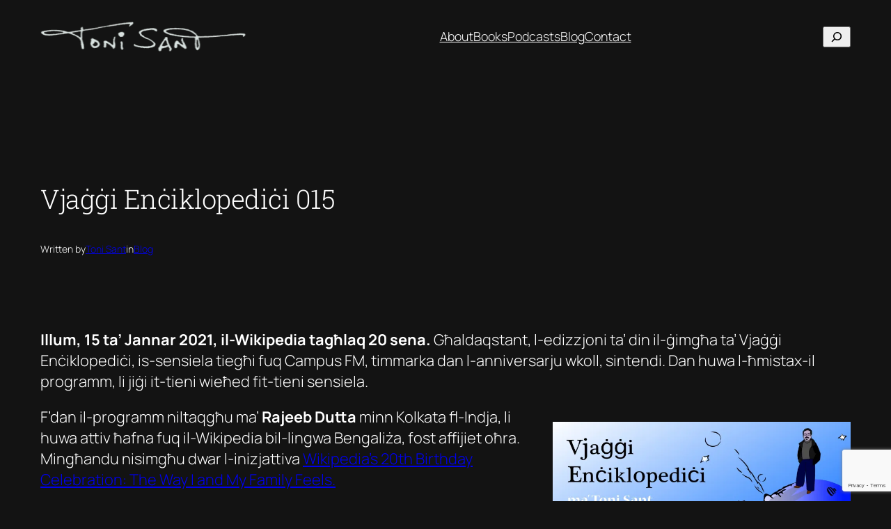

--- FILE ---
content_type: text/html; charset=utf-8
request_url: https://www.google.com/recaptcha/api2/anchor?ar=1&k=6Le-SKcZAAAAANfPr0-UkyjUlzsWLh5KHqSb4SN9&co=aHR0cHM6Ly93d3cudG9uaXNhbnQuY29tOjQ0Mw..&hl=en&v=N67nZn4AqZkNcbeMu4prBgzg&size=invisible&anchor-ms=20000&execute-ms=30000&cb=kr5l35fp6oh9
body_size: 49547
content:
<!DOCTYPE HTML><html dir="ltr" lang="en"><head><meta http-equiv="Content-Type" content="text/html; charset=UTF-8">
<meta http-equiv="X-UA-Compatible" content="IE=edge">
<title>reCAPTCHA</title>
<style type="text/css">
/* cyrillic-ext */
@font-face {
  font-family: 'Roboto';
  font-style: normal;
  font-weight: 400;
  font-stretch: 100%;
  src: url(//fonts.gstatic.com/s/roboto/v48/KFO7CnqEu92Fr1ME7kSn66aGLdTylUAMa3GUBHMdazTgWw.woff2) format('woff2');
  unicode-range: U+0460-052F, U+1C80-1C8A, U+20B4, U+2DE0-2DFF, U+A640-A69F, U+FE2E-FE2F;
}
/* cyrillic */
@font-face {
  font-family: 'Roboto';
  font-style: normal;
  font-weight: 400;
  font-stretch: 100%;
  src: url(//fonts.gstatic.com/s/roboto/v48/KFO7CnqEu92Fr1ME7kSn66aGLdTylUAMa3iUBHMdazTgWw.woff2) format('woff2');
  unicode-range: U+0301, U+0400-045F, U+0490-0491, U+04B0-04B1, U+2116;
}
/* greek-ext */
@font-face {
  font-family: 'Roboto';
  font-style: normal;
  font-weight: 400;
  font-stretch: 100%;
  src: url(//fonts.gstatic.com/s/roboto/v48/KFO7CnqEu92Fr1ME7kSn66aGLdTylUAMa3CUBHMdazTgWw.woff2) format('woff2');
  unicode-range: U+1F00-1FFF;
}
/* greek */
@font-face {
  font-family: 'Roboto';
  font-style: normal;
  font-weight: 400;
  font-stretch: 100%;
  src: url(//fonts.gstatic.com/s/roboto/v48/KFO7CnqEu92Fr1ME7kSn66aGLdTylUAMa3-UBHMdazTgWw.woff2) format('woff2');
  unicode-range: U+0370-0377, U+037A-037F, U+0384-038A, U+038C, U+038E-03A1, U+03A3-03FF;
}
/* math */
@font-face {
  font-family: 'Roboto';
  font-style: normal;
  font-weight: 400;
  font-stretch: 100%;
  src: url(//fonts.gstatic.com/s/roboto/v48/KFO7CnqEu92Fr1ME7kSn66aGLdTylUAMawCUBHMdazTgWw.woff2) format('woff2');
  unicode-range: U+0302-0303, U+0305, U+0307-0308, U+0310, U+0312, U+0315, U+031A, U+0326-0327, U+032C, U+032F-0330, U+0332-0333, U+0338, U+033A, U+0346, U+034D, U+0391-03A1, U+03A3-03A9, U+03B1-03C9, U+03D1, U+03D5-03D6, U+03F0-03F1, U+03F4-03F5, U+2016-2017, U+2034-2038, U+203C, U+2040, U+2043, U+2047, U+2050, U+2057, U+205F, U+2070-2071, U+2074-208E, U+2090-209C, U+20D0-20DC, U+20E1, U+20E5-20EF, U+2100-2112, U+2114-2115, U+2117-2121, U+2123-214F, U+2190, U+2192, U+2194-21AE, U+21B0-21E5, U+21F1-21F2, U+21F4-2211, U+2213-2214, U+2216-22FF, U+2308-230B, U+2310, U+2319, U+231C-2321, U+2336-237A, U+237C, U+2395, U+239B-23B7, U+23D0, U+23DC-23E1, U+2474-2475, U+25AF, U+25B3, U+25B7, U+25BD, U+25C1, U+25CA, U+25CC, U+25FB, U+266D-266F, U+27C0-27FF, U+2900-2AFF, U+2B0E-2B11, U+2B30-2B4C, U+2BFE, U+3030, U+FF5B, U+FF5D, U+1D400-1D7FF, U+1EE00-1EEFF;
}
/* symbols */
@font-face {
  font-family: 'Roboto';
  font-style: normal;
  font-weight: 400;
  font-stretch: 100%;
  src: url(//fonts.gstatic.com/s/roboto/v48/KFO7CnqEu92Fr1ME7kSn66aGLdTylUAMaxKUBHMdazTgWw.woff2) format('woff2');
  unicode-range: U+0001-000C, U+000E-001F, U+007F-009F, U+20DD-20E0, U+20E2-20E4, U+2150-218F, U+2190, U+2192, U+2194-2199, U+21AF, U+21E6-21F0, U+21F3, U+2218-2219, U+2299, U+22C4-22C6, U+2300-243F, U+2440-244A, U+2460-24FF, U+25A0-27BF, U+2800-28FF, U+2921-2922, U+2981, U+29BF, U+29EB, U+2B00-2BFF, U+4DC0-4DFF, U+FFF9-FFFB, U+10140-1018E, U+10190-1019C, U+101A0, U+101D0-101FD, U+102E0-102FB, U+10E60-10E7E, U+1D2C0-1D2D3, U+1D2E0-1D37F, U+1F000-1F0FF, U+1F100-1F1AD, U+1F1E6-1F1FF, U+1F30D-1F30F, U+1F315, U+1F31C, U+1F31E, U+1F320-1F32C, U+1F336, U+1F378, U+1F37D, U+1F382, U+1F393-1F39F, U+1F3A7-1F3A8, U+1F3AC-1F3AF, U+1F3C2, U+1F3C4-1F3C6, U+1F3CA-1F3CE, U+1F3D4-1F3E0, U+1F3ED, U+1F3F1-1F3F3, U+1F3F5-1F3F7, U+1F408, U+1F415, U+1F41F, U+1F426, U+1F43F, U+1F441-1F442, U+1F444, U+1F446-1F449, U+1F44C-1F44E, U+1F453, U+1F46A, U+1F47D, U+1F4A3, U+1F4B0, U+1F4B3, U+1F4B9, U+1F4BB, U+1F4BF, U+1F4C8-1F4CB, U+1F4D6, U+1F4DA, U+1F4DF, U+1F4E3-1F4E6, U+1F4EA-1F4ED, U+1F4F7, U+1F4F9-1F4FB, U+1F4FD-1F4FE, U+1F503, U+1F507-1F50B, U+1F50D, U+1F512-1F513, U+1F53E-1F54A, U+1F54F-1F5FA, U+1F610, U+1F650-1F67F, U+1F687, U+1F68D, U+1F691, U+1F694, U+1F698, U+1F6AD, U+1F6B2, U+1F6B9-1F6BA, U+1F6BC, U+1F6C6-1F6CF, U+1F6D3-1F6D7, U+1F6E0-1F6EA, U+1F6F0-1F6F3, U+1F6F7-1F6FC, U+1F700-1F7FF, U+1F800-1F80B, U+1F810-1F847, U+1F850-1F859, U+1F860-1F887, U+1F890-1F8AD, U+1F8B0-1F8BB, U+1F8C0-1F8C1, U+1F900-1F90B, U+1F93B, U+1F946, U+1F984, U+1F996, U+1F9E9, U+1FA00-1FA6F, U+1FA70-1FA7C, U+1FA80-1FA89, U+1FA8F-1FAC6, U+1FACE-1FADC, U+1FADF-1FAE9, U+1FAF0-1FAF8, U+1FB00-1FBFF;
}
/* vietnamese */
@font-face {
  font-family: 'Roboto';
  font-style: normal;
  font-weight: 400;
  font-stretch: 100%;
  src: url(//fonts.gstatic.com/s/roboto/v48/KFO7CnqEu92Fr1ME7kSn66aGLdTylUAMa3OUBHMdazTgWw.woff2) format('woff2');
  unicode-range: U+0102-0103, U+0110-0111, U+0128-0129, U+0168-0169, U+01A0-01A1, U+01AF-01B0, U+0300-0301, U+0303-0304, U+0308-0309, U+0323, U+0329, U+1EA0-1EF9, U+20AB;
}
/* latin-ext */
@font-face {
  font-family: 'Roboto';
  font-style: normal;
  font-weight: 400;
  font-stretch: 100%;
  src: url(//fonts.gstatic.com/s/roboto/v48/KFO7CnqEu92Fr1ME7kSn66aGLdTylUAMa3KUBHMdazTgWw.woff2) format('woff2');
  unicode-range: U+0100-02BA, U+02BD-02C5, U+02C7-02CC, U+02CE-02D7, U+02DD-02FF, U+0304, U+0308, U+0329, U+1D00-1DBF, U+1E00-1E9F, U+1EF2-1EFF, U+2020, U+20A0-20AB, U+20AD-20C0, U+2113, U+2C60-2C7F, U+A720-A7FF;
}
/* latin */
@font-face {
  font-family: 'Roboto';
  font-style: normal;
  font-weight: 400;
  font-stretch: 100%;
  src: url(//fonts.gstatic.com/s/roboto/v48/KFO7CnqEu92Fr1ME7kSn66aGLdTylUAMa3yUBHMdazQ.woff2) format('woff2');
  unicode-range: U+0000-00FF, U+0131, U+0152-0153, U+02BB-02BC, U+02C6, U+02DA, U+02DC, U+0304, U+0308, U+0329, U+2000-206F, U+20AC, U+2122, U+2191, U+2193, U+2212, U+2215, U+FEFF, U+FFFD;
}
/* cyrillic-ext */
@font-face {
  font-family: 'Roboto';
  font-style: normal;
  font-weight: 500;
  font-stretch: 100%;
  src: url(//fonts.gstatic.com/s/roboto/v48/KFO7CnqEu92Fr1ME7kSn66aGLdTylUAMa3GUBHMdazTgWw.woff2) format('woff2');
  unicode-range: U+0460-052F, U+1C80-1C8A, U+20B4, U+2DE0-2DFF, U+A640-A69F, U+FE2E-FE2F;
}
/* cyrillic */
@font-face {
  font-family: 'Roboto';
  font-style: normal;
  font-weight: 500;
  font-stretch: 100%;
  src: url(//fonts.gstatic.com/s/roboto/v48/KFO7CnqEu92Fr1ME7kSn66aGLdTylUAMa3iUBHMdazTgWw.woff2) format('woff2');
  unicode-range: U+0301, U+0400-045F, U+0490-0491, U+04B0-04B1, U+2116;
}
/* greek-ext */
@font-face {
  font-family: 'Roboto';
  font-style: normal;
  font-weight: 500;
  font-stretch: 100%;
  src: url(//fonts.gstatic.com/s/roboto/v48/KFO7CnqEu92Fr1ME7kSn66aGLdTylUAMa3CUBHMdazTgWw.woff2) format('woff2');
  unicode-range: U+1F00-1FFF;
}
/* greek */
@font-face {
  font-family: 'Roboto';
  font-style: normal;
  font-weight: 500;
  font-stretch: 100%;
  src: url(//fonts.gstatic.com/s/roboto/v48/KFO7CnqEu92Fr1ME7kSn66aGLdTylUAMa3-UBHMdazTgWw.woff2) format('woff2');
  unicode-range: U+0370-0377, U+037A-037F, U+0384-038A, U+038C, U+038E-03A1, U+03A3-03FF;
}
/* math */
@font-face {
  font-family: 'Roboto';
  font-style: normal;
  font-weight: 500;
  font-stretch: 100%;
  src: url(//fonts.gstatic.com/s/roboto/v48/KFO7CnqEu92Fr1ME7kSn66aGLdTylUAMawCUBHMdazTgWw.woff2) format('woff2');
  unicode-range: U+0302-0303, U+0305, U+0307-0308, U+0310, U+0312, U+0315, U+031A, U+0326-0327, U+032C, U+032F-0330, U+0332-0333, U+0338, U+033A, U+0346, U+034D, U+0391-03A1, U+03A3-03A9, U+03B1-03C9, U+03D1, U+03D5-03D6, U+03F0-03F1, U+03F4-03F5, U+2016-2017, U+2034-2038, U+203C, U+2040, U+2043, U+2047, U+2050, U+2057, U+205F, U+2070-2071, U+2074-208E, U+2090-209C, U+20D0-20DC, U+20E1, U+20E5-20EF, U+2100-2112, U+2114-2115, U+2117-2121, U+2123-214F, U+2190, U+2192, U+2194-21AE, U+21B0-21E5, U+21F1-21F2, U+21F4-2211, U+2213-2214, U+2216-22FF, U+2308-230B, U+2310, U+2319, U+231C-2321, U+2336-237A, U+237C, U+2395, U+239B-23B7, U+23D0, U+23DC-23E1, U+2474-2475, U+25AF, U+25B3, U+25B7, U+25BD, U+25C1, U+25CA, U+25CC, U+25FB, U+266D-266F, U+27C0-27FF, U+2900-2AFF, U+2B0E-2B11, U+2B30-2B4C, U+2BFE, U+3030, U+FF5B, U+FF5D, U+1D400-1D7FF, U+1EE00-1EEFF;
}
/* symbols */
@font-face {
  font-family: 'Roboto';
  font-style: normal;
  font-weight: 500;
  font-stretch: 100%;
  src: url(//fonts.gstatic.com/s/roboto/v48/KFO7CnqEu92Fr1ME7kSn66aGLdTylUAMaxKUBHMdazTgWw.woff2) format('woff2');
  unicode-range: U+0001-000C, U+000E-001F, U+007F-009F, U+20DD-20E0, U+20E2-20E4, U+2150-218F, U+2190, U+2192, U+2194-2199, U+21AF, U+21E6-21F0, U+21F3, U+2218-2219, U+2299, U+22C4-22C6, U+2300-243F, U+2440-244A, U+2460-24FF, U+25A0-27BF, U+2800-28FF, U+2921-2922, U+2981, U+29BF, U+29EB, U+2B00-2BFF, U+4DC0-4DFF, U+FFF9-FFFB, U+10140-1018E, U+10190-1019C, U+101A0, U+101D0-101FD, U+102E0-102FB, U+10E60-10E7E, U+1D2C0-1D2D3, U+1D2E0-1D37F, U+1F000-1F0FF, U+1F100-1F1AD, U+1F1E6-1F1FF, U+1F30D-1F30F, U+1F315, U+1F31C, U+1F31E, U+1F320-1F32C, U+1F336, U+1F378, U+1F37D, U+1F382, U+1F393-1F39F, U+1F3A7-1F3A8, U+1F3AC-1F3AF, U+1F3C2, U+1F3C4-1F3C6, U+1F3CA-1F3CE, U+1F3D4-1F3E0, U+1F3ED, U+1F3F1-1F3F3, U+1F3F5-1F3F7, U+1F408, U+1F415, U+1F41F, U+1F426, U+1F43F, U+1F441-1F442, U+1F444, U+1F446-1F449, U+1F44C-1F44E, U+1F453, U+1F46A, U+1F47D, U+1F4A3, U+1F4B0, U+1F4B3, U+1F4B9, U+1F4BB, U+1F4BF, U+1F4C8-1F4CB, U+1F4D6, U+1F4DA, U+1F4DF, U+1F4E3-1F4E6, U+1F4EA-1F4ED, U+1F4F7, U+1F4F9-1F4FB, U+1F4FD-1F4FE, U+1F503, U+1F507-1F50B, U+1F50D, U+1F512-1F513, U+1F53E-1F54A, U+1F54F-1F5FA, U+1F610, U+1F650-1F67F, U+1F687, U+1F68D, U+1F691, U+1F694, U+1F698, U+1F6AD, U+1F6B2, U+1F6B9-1F6BA, U+1F6BC, U+1F6C6-1F6CF, U+1F6D3-1F6D7, U+1F6E0-1F6EA, U+1F6F0-1F6F3, U+1F6F7-1F6FC, U+1F700-1F7FF, U+1F800-1F80B, U+1F810-1F847, U+1F850-1F859, U+1F860-1F887, U+1F890-1F8AD, U+1F8B0-1F8BB, U+1F8C0-1F8C1, U+1F900-1F90B, U+1F93B, U+1F946, U+1F984, U+1F996, U+1F9E9, U+1FA00-1FA6F, U+1FA70-1FA7C, U+1FA80-1FA89, U+1FA8F-1FAC6, U+1FACE-1FADC, U+1FADF-1FAE9, U+1FAF0-1FAF8, U+1FB00-1FBFF;
}
/* vietnamese */
@font-face {
  font-family: 'Roboto';
  font-style: normal;
  font-weight: 500;
  font-stretch: 100%;
  src: url(//fonts.gstatic.com/s/roboto/v48/KFO7CnqEu92Fr1ME7kSn66aGLdTylUAMa3OUBHMdazTgWw.woff2) format('woff2');
  unicode-range: U+0102-0103, U+0110-0111, U+0128-0129, U+0168-0169, U+01A0-01A1, U+01AF-01B0, U+0300-0301, U+0303-0304, U+0308-0309, U+0323, U+0329, U+1EA0-1EF9, U+20AB;
}
/* latin-ext */
@font-face {
  font-family: 'Roboto';
  font-style: normal;
  font-weight: 500;
  font-stretch: 100%;
  src: url(//fonts.gstatic.com/s/roboto/v48/KFO7CnqEu92Fr1ME7kSn66aGLdTylUAMa3KUBHMdazTgWw.woff2) format('woff2');
  unicode-range: U+0100-02BA, U+02BD-02C5, U+02C7-02CC, U+02CE-02D7, U+02DD-02FF, U+0304, U+0308, U+0329, U+1D00-1DBF, U+1E00-1E9F, U+1EF2-1EFF, U+2020, U+20A0-20AB, U+20AD-20C0, U+2113, U+2C60-2C7F, U+A720-A7FF;
}
/* latin */
@font-face {
  font-family: 'Roboto';
  font-style: normal;
  font-weight: 500;
  font-stretch: 100%;
  src: url(//fonts.gstatic.com/s/roboto/v48/KFO7CnqEu92Fr1ME7kSn66aGLdTylUAMa3yUBHMdazQ.woff2) format('woff2');
  unicode-range: U+0000-00FF, U+0131, U+0152-0153, U+02BB-02BC, U+02C6, U+02DA, U+02DC, U+0304, U+0308, U+0329, U+2000-206F, U+20AC, U+2122, U+2191, U+2193, U+2212, U+2215, U+FEFF, U+FFFD;
}
/* cyrillic-ext */
@font-face {
  font-family: 'Roboto';
  font-style: normal;
  font-weight: 900;
  font-stretch: 100%;
  src: url(//fonts.gstatic.com/s/roboto/v48/KFO7CnqEu92Fr1ME7kSn66aGLdTylUAMa3GUBHMdazTgWw.woff2) format('woff2');
  unicode-range: U+0460-052F, U+1C80-1C8A, U+20B4, U+2DE0-2DFF, U+A640-A69F, U+FE2E-FE2F;
}
/* cyrillic */
@font-face {
  font-family: 'Roboto';
  font-style: normal;
  font-weight: 900;
  font-stretch: 100%;
  src: url(//fonts.gstatic.com/s/roboto/v48/KFO7CnqEu92Fr1ME7kSn66aGLdTylUAMa3iUBHMdazTgWw.woff2) format('woff2');
  unicode-range: U+0301, U+0400-045F, U+0490-0491, U+04B0-04B1, U+2116;
}
/* greek-ext */
@font-face {
  font-family: 'Roboto';
  font-style: normal;
  font-weight: 900;
  font-stretch: 100%;
  src: url(//fonts.gstatic.com/s/roboto/v48/KFO7CnqEu92Fr1ME7kSn66aGLdTylUAMa3CUBHMdazTgWw.woff2) format('woff2');
  unicode-range: U+1F00-1FFF;
}
/* greek */
@font-face {
  font-family: 'Roboto';
  font-style: normal;
  font-weight: 900;
  font-stretch: 100%;
  src: url(//fonts.gstatic.com/s/roboto/v48/KFO7CnqEu92Fr1ME7kSn66aGLdTylUAMa3-UBHMdazTgWw.woff2) format('woff2');
  unicode-range: U+0370-0377, U+037A-037F, U+0384-038A, U+038C, U+038E-03A1, U+03A3-03FF;
}
/* math */
@font-face {
  font-family: 'Roboto';
  font-style: normal;
  font-weight: 900;
  font-stretch: 100%;
  src: url(//fonts.gstatic.com/s/roboto/v48/KFO7CnqEu92Fr1ME7kSn66aGLdTylUAMawCUBHMdazTgWw.woff2) format('woff2');
  unicode-range: U+0302-0303, U+0305, U+0307-0308, U+0310, U+0312, U+0315, U+031A, U+0326-0327, U+032C, U+032F-0330, U+0332-0333, U+0338, U+033A, U+0346, U+034D, U+0391-03A1, U+03A3-03A9, U+03B1-03C9, U+03D1, U+03D5-03D6, U+03F0-03F1, U+03F4-03F5, U+2016-2017, U+2034-2038, U+203C, U+2040, U+2043, U+2047, U+2050, U+2057, U+205F, U+2070-2071, U+2074-208E, U+2090-209C, U+20D0-20DC, U+20E1, U+20E5-20EF, U+2100-2112, U+2114-2115, U+2117-2121, U+2123-214F, U+2190, U+2192, U+2194-21AE, U+21B0-21E5, U+21F1-21F2, U+21F4-2211, U+2213-2214, U+2216-22FF, U+2308-230B, U+2310, U+2319, U+231C-2321, U+2336-237A, U+237C, U+2395, U+239B-23B7, U+23D0, U+23DC-23E1, U+2474-2475, U+25AF, U+25B3, U+25B7, U+25BD, U+25C1, U+25CA, U+25CC, U+25FB, U+266D-266F, U+27C0-27FF, U+2900-2AFF, U+2B0E-2B11, U+2B30-2B4C, U+2BFE, U+3030, U+FF5B, U+FF5D, U+1D400-1D7FF, U+1EE00-1EEFF;
}
/* symbols */
@font-face {
  font-family: 'Roboto';
  font-style: normal;
  font-weight: 900;
  font-stretch: 100%;
  src: url(//fonts.gstatic.com/s/roboto/v48/KFO7CnqEu92Fr1ME7kSn66aGLdTylUAMaxKUBHMdazTgWw.woff2) format('woff2');
  unicode-range: U+0001-000C, U+000E-001F, U+007F-009F, U+20DD-20E0, U+20E2-20E4, U+2150-218F, U+2190, U+2192, U+2194-2199, U+21AF, U+21E6-21F0, U+21F3, U+2218-2219, U+2299, U+22C4-22C6, U+2300-243F, U+2440-244A, U+2460-24FF, U+25A0-27BF, U+2800-28FF, U+2921-2922, U+2981, U+29BF, U+29EB, U+2B00-2BFF, U+4DC0-4DFF, U+FFF9-FFFB, U+10140-1018E, U+10190-1019C, U+101A0, U+101D0-101FD, U+102E0-102FB, U+10E60-10E7E, U+1D2C0-1D2D3, U+1D2E0-1D37F, U+1F000-1F0FF, U+1F100-1F1AD, U+1F1E6-1F1FF, U+1F30D-1F30F, U+1F315, U+1F31C, U+1F31E, U+1F320-1F32C, U+1F336, U+1F378, U+1F37D, U+1F382, U+1F393-1F39F, U+1F3A7-1F3A8, U+1F3AC-1F3AF, U+1F3C2, U+1F3C4-1F3C6, U+1F3CA-1F3CE, U+1F3D4-1F3E0, U+1F3ED, U+1F3F1-1F3F3, U+1F3F5-1F3F7, U+1F408, U+1F415, U+1F41F, U+1F426, U+1F43F, U+1F441-1F442, U+1F444, U+1F446-1F449, U+1F44C-1F44E, U+1F453, U+1F46A, U+1F47D, U+1F4A3, U+1F4B0, U+1F4B3, U+1F4B9, U+1F4BB, U+1F4BF, U+1F4C8-1F4CB, U+1F4D6, U+1F4DA, U+1F4DF, U+1F4E3-1F4E6, U+1F4EA-1F4ED, U+1F4F7, U+1F4F9-1F4FB, U+1F4FD-1F4FE, U+1F503, U+1F507-1F50B, U+1F50D, U+1F512-1F513, U+1F53E-1F54A, U+1F54F-1F5FA, U+1F610, U+1F650-1F67F, U+1F687, U+1F68D, U+1F691, U+1F694, U+1F698, U+1F6AD, U+1F6B2, U+1F6B9-1F6BA, U+1F6BC, U+1F6C6-1F6CF, U+1F6D3-1F6D7, U+1F6E0-1F6EA, U+1F6F0-1F6F3, U+1F6F7-1F6FC, U+1F700-1F7FF, U+1F800-1F80B, U+1F810-1F847, U+1F850-1F859, U+1F860-1F887, U+1F890-1F8AD, U+1F8B0-1F8BB, U+1F8C0-1F8C1, U+1F900-1F90B, U+1F93B, U+1F946, U+1F984, U+1F996, U+1F9E9, U+1FA00-1FA6F, U+1FA70-1FA7C, U+1FA80-1FA89, U+1FA8F-1FAC6, U+1FACE-1FADC, U+1FADF-1FAE9, U+1FAF0-1FAF8, U+1FB00-1FBFF;
}
/* vietnamese */
@font-face {
  font-family: 'Roboto';
  font-style: normal;
  font-weight: 900;
  font-stretch: 100%;
  src: url(//fonts.gstatic.com/s/roboto/v48/KFO7CnqEu92Fr1ME7kSn66aGLdTylUAMa3OUBHMdazTgWw.woff2) format('woff2');
  unicode-range: U+0102-0103, U+0110-0111, U+0128-0129, U+0168-0169, U+01A0-01A1, U+01AF-01B0, U+0300-0301, U+0303-0304, U+0308-0309, U+0323, U+0329, U+1EA0-1EF9, U+20AB;
}
/* latin-ext */
@font-face {
  font-family: 'Roboto';
  font-style: normal;
  font-weight: 900;
  font-stretch: 100%;
  src: url(//fonts.gstatic.com/s/roboto/v48/KFO7CnqEu92Fr1ME7kSn66aGLdTylUAMa3KUBHMdazTgWw.woff2) format('woff2');
  unicode-range: U+0100-02BA, U+02BD-02C5, U+02C7-02CC, U+02CE-02D7, U+02DD-02FF, U+0304, U+0308, U+0329, U+1D00-1DBF, U+1E00-1E9F, U+1EF2-1EFF, U+2020, U+20A0-20AB, U+20AD-20C0, U+2113, U+2C60-2C7F, U+A720-A7FF;
}
/* latin */
@font-face {
  font-family: 'Roboto';
  font-style: normal;
  font-weight: 900;
  font-stretch: 100%;
  src: url(//fonts.gstatic.com/s/roboto/v48/KFO7CnqEu92Fr1ME7kSn66aGLdTylUAMa3yUBHMdazQ.woff2) format('woff2');
  unicode-range: U+0000-00FF, U+0131, U+0152-0153, U+02BB-02BC, U+02C6, U+02DA, U+02DC, U+0304, U+0308, U+0329, U+2000-206F, U+20AC, U+2122, U+2191, U+2193, U+2212, U+2215, U+FEFF, U+FFFD;
}

</style>
<link rel="stylesheet" type="text/css" href="https://www.gstatic.com/recaptcha/releases/N67nZn4AqZkNcbeMu4prBgzg/styles__ltr.css">
<script nonce="5Bj3HwaZkAdT1D6LAFrqDw" type="text/javascript">window['__recaptcha_api'] = 'https://www.google.com/recaptcha/api2/';</script>
<script type="text/javascript" src="https://www.gstatic.com/recaptcha/releases/N67nZn4AqZkNcbeMu4prBgzg/recaptcha__en.js" nonce="5Bj3HwaZkAdT1D6LAFrqDw">
      
    </script></head>
<body><div id="rc-anchor-alert" class="rc-anchor-alert"></div>
<input type="hidden" id="recaptcha-token" value="[base64]">
<script type="text/javascript" nonce="5Bj3HwaZkAdT1D6LAFrqDw">
      recaptcha.anchor.Main.init("[\x22ainput\x22,[\x22bgdata\x22,\x22\x22,\[base64]/[base64]/[base64]/bmV3IHJbeF0oY1swXSk6RT09Mj9uZXcgclt4XShjWzBdLGNbMV0pOkU9PTM/bmV3IHJbeF0oY1swXSxjWzFdLGNbMl0pOkU9PTQ/[base64]/[base64]/[base64]/[base64]/[base64]/[base64]/[base64]/[base64]\x22,\[base64]\\u003d\\u003d\x22,\x22w7k4w6UpfcOAD3rCmlLClsOCw5FMY8KsQEMUw5HCo8O0w4VNw4HDqcK4WcOeEgtfwrVHP316woBtwrTCtAXDjyPCvcKMwrnDssKSZizDjMK4Un9Ew57CtCYDwq4vXiNgw6LDgMOHw4/Dg8KncsKvworCmcO3e8OfTcOgF8ORwqosQcOlLMKfMsOaA2/CuUzCkWbCgcO8IxfCqsKvZV/Dk8OrCsKDbcKKBMO0wrjDgivDqMOOwokKHMKDTsOBF342ZsOow7jCpsKgw7A8woPDqTfCpcOHICfDpcKqZ1NvwqLDmcKIwpwgwoTCkjvCksOOw698wpvCrcKsDMKjw48xRGoVBUjDkMK1FcKAwprCoHjDpsKawr/[base64]/DgMONw4vDnULDjsOzwqXCs8ODB8KaEsKrYcKMwofDiMOZEsKZw6nCi8OtwoQ6SinDumbDsHh/w4BnM8Obwr50D8OSw7cnSMKzBsOowrkWw7poaxnCisK6dx7DqA7ChjTClcK4C8Ogwq4awqvDlwxEDBE1w4F4woE+ZMKPRFfDoyJIZWPDjMKnwppueMKgdsK3wrwRUMO0w4B4C3I9wrbDicKMGV3DhsOOwo/DkMKoXxVVw7ZvHx1sDSPDrDFjYndEwqLDvkgjeFtSV8OVwoXDm8KZwqjDhlBjGB7CjsKMKsK8C8OZw5vChAMIw7UXXkPDjVMuwpPCiAYYw77DnSvCicO9XMKmw7INw5JcwpkCwoJwwp1Zw7LClyABAsOqXsOwCC/CiHXCggIJSjQhwrpmw6Q/w7Vbw51Aw4nCr8Kyf8KewoDCmDpqw4oMwojCkAciwr1Vw7XCrMOfAzrCmTJrP8OxwqBpw6ciwr/[base64]/DqsO4w7vCtcOvS8O4clITwrByeTbCpsOJeUvCosOgLsOxL3XCn8KrFAg3DMONVl7Ci8OySMK6worCpCR7wrrCgHQVesO/O8OfWWEBwpnDvQtww4QsPRAXHlwTDcOVSkdrw4Alw4HCmTs2RSHCmwfCocKlUlsQwpBZwpBebMOFI2Bvw4DCkcK4w4EvwpHDtknDp8OLARwkcjxMwokOWMK8wrnDpwkGwqPDuBArJQ3DuMO/[base64]/wqPDj8OmwovCnwPCgcK4wpvCmWEcBxc/[base64]/LkV2wqBJwpNOF8K7ZcObw73DjcKqw5zDjAsKZsK+GFLCm2J7MQUrwplMeUIwQsK6PW9vX3hlWlt0YygTK8OZMgV/wq3DiGnDhsKSw5k1w5HDvjbDjXpcWMKew7PCiGojI8KGElLCncOCwqEDw7rCm10ywqXCr8Ouw6LCrMOXFsKKwqbDrXdWPcOpwrlKwoArwoxtL0kSIGAoHMKfwrfDsMKIHsOOwq3CkVB1w4jCuX0/wpN6w5c2w5AAXMOPJcOEwoo4VcOGwrMiQBFEwoIDMn1nw50zBsOqwpjDpx7Dt8KIwp3Chh7CmQrCtMOJJcOmd8KuwqkewqInAMKgwqolfcKxwr8uw4vDgC/DnU9TVjfDjw4cV8KgwpLDmsOHXW/CkXRHwroGw70BwrXCkBMlcn3DkcOcwqQ7wpLDh8Khw6FZRXFLwq7DscOzwo7DusKbwr8Xd8KIw5bDgcKqTcO9dcKaCxhiPMOFw4vCllkBwrrDp1cyw5YZwpLDrTpsa8KsLMKva8OmT8O+w50AKcOcPS7Ds8O2DcK9w5Qcd0LDlsOhwr/DjjjCq1gBb2lQRmwIwr/Dn1jCszjDvMOnM0TDkwbDuUXCmxLCq8Kow64Jw40xLF4IwoXCs30Qwp3Dh8O3wozDp1wCwoTDmU02ZHR6w4xKGsKMwp3CrkfDmnvCmMONwrEGwoxAR8O/wqfClCcpw653J18+wrFrFxIWVEFrwoVVD8K7VMK4F3M2XsK0bg3Csn7CvQXDv8KZwpDCh8Kcwophw4swTsO5f8KvBQwFwr5Ow6FjfwzDsMOLN0dxwrzDkWnClArDkUPCrDjCvcOEwpEqwq8Ow6dvd0TCmW7DvB/[base64]/[base64]/CoXERwpVOU8OtPnteSMOQw7dtbH3Cj1DDuUXCiDTCjWpgwqgnw4PDh0DCvCoXwrZDw5vCsEjDoMO4VQPCjVPCicOBwrnDvsKVGW7Dj8Kmw7gswp3DucKHw6rDpSJsFQUDw5luwrswJSHCoTQuwrfCj8OfEzYHOMOdwojCpH5wwpQnQcO3wr4MWnjCkG/[base64]/[base64]/DosKSRyDCl23DiU59wrfCl8ODw5kcwqvCu8KmDsK6woPCkcK/[base64]/[base64]/CkjYAw5HCgivDnEA4O8OBwq7DgkjChlgSw7TDnMO8Yg7CocOaZsOBOg8eRh3DmyQcwogpwr7DpyPDsA0YwqXDr8KCRMOdO8KXw4fDnsOiw6x+HMOuEcKpI2nCpgjDnXMyIQ3ClcONw58IcHx8w4jDpl85ewDCsAocO8KXf1BWw7PCjS7Ct3kLw756wp1uHz/[base64]/Dpjp6Ll7CusOPAsOyeGJYCxlZw6zCk1YvKXIYw6zDgsOuw7VTwq7Dk2o+fhcXw7DDujJGwrTDuMOXw4sZw641c1/CqcOObsO+w6s5BsKQw6x+VALDg8O6VMOlYsONcxDCnW7CpRvDrn3CscKSBMKgc8OrJXfDgBXDgCTDgcKRwpXCg8KRw5BFSsKyw5ZDbCPDi1bCmFbCoVbDsDtpWHPDtMOhw6nDiMK4woTCmktObXzCpld9X8Ktw77CoMKswoHCpD7DkBgKRXsINV1aXVvDom/Cj8KhwrLChcK7FMO+wq/DosO9WVvDlErDq23DicOKDsOGwo7Dg8KWw6XCv8K3CysQwq9awpHCgmdXw6PDoMKLw5YSw6JWwrfCt8KePQnDj1fDmcO7wqApw4k0ZsKCw5vCkk/DrsKFw4/Dn8OhYUDDssOVw7XDhyjCs8OFcWrCl2saw43CuMOVwpQ5AMOYwrDCjGQbw4x7w6XCqsOCa8OZPT/[base64]/[base64]/V2bDjWkswp3DmC/DjklRZjHDtsO5PsOxJ8O9w7EQw7VYecOWFW9CwpzDgMOow7LCosKqHkQDCsOHQMKTw6zDkcOhKcKDFcKVwo5oaMOycMOxZ8OVGMOsT8OsworCmhluwrNRKsKobV0TO8Ktwq7DpCjCmStrwqfCgVTCnMOjw4TDrS/CssKWwq/DrsKuOMOSGzPCq8KWLMKqXyVLQnVVfhrCszhvw7zCsizDpDTCrcOBKsO6aVUhKWzDv8KMw41lJzXChcOnwo/Dm8Khw5gLMsKyw5lqQMK4KMOyQMOzwrDCscKYcGzClj8PI3BCwog4ZMODQz9iasOfw4/[base64]/GXFuFR4tw65VSH8Zw4M1woBDZMOqwo5Zc8Ouw6zCp3l8FsKYwqbCl8KCasOXSMOkbWnDuMKgwporw4pGw79eQ8Ozw4hRw6fCpsOYNsKiLEjCksKUwo/DicK1RsOcQ8O6w4UIw5g5U18Rwr/[base64]/DmAcIJsOxw5HDh2I/wpbDn11lw6tpFcKcZ8KkQMOeJsK5L8K3B2Z1w7FdwrnDiUMFEjo4wpDDqMK3Hhl2wp/[base64]/[base64]/DvDxZEcKDSGzCrTLDpMOlwpQ2S8K/YcOtwppEwrxRw6rDhBlmw5ABwo1nVMOoC1kqwojCs8KZKRzDj8OewolTwpx7w58ZV27DrlTDiXfDlBkCKwc/bMKMN8KOw4QhKwfDsMKLw6vChsK2O3jDrhvCosOAHMOPPCTCm8KAw6kUw7sQw7PDn2cnwpzDi03CncKHwoBXMDNTw48owrrDrcOPdznDkSjClcKxd8OxSmtJwprDuT7ChQ9bWMOlw4NXRMO/WklowpoyJMOqZcOqeMOZE389woMpwrDDssO2wqfDsMORwpVfwpnDjcOIW8O5S8OiB1vCjEzDoGLDjXYNw5vDscKPwpUJwrXCq8KbDsORwql0wpnCscKsw6/[base64]/[base64]/eMKyw4DCug/Ci8KOZsOpa8OOwoFWwpA7EyRfw5TCq1PCicO0A8O9w5B4w715GcOHwqN4wqPDsSdDAzwnbFNsw4VUR8K2w5ZLw7fCusO6w7UPwoTDtnzCgMKxwofDiWfDsysgw4YlLXvDjXtMw6/Di1bCjAvChsO4woLCkMKaFcKbwqZQw4IzayZUTHVdw75Gw6LDt0LDjsOvw5TCucK7wpbDtcKEdEwBNRcyEGxxK1jDnMKpwqcBw5BUJ8K/bsOIw4LClMOIGMOkwrrCvncJHcOEJEfCtHQpw5DDngDCvUcyT8O4w4A8w6rCoFE/[base64]/DqsO1YGvCqHlgMcO3w7dYwokKWcOhMUtfYMOQSsKGw6hzw4RsMwoaKMOgw6XCqcKyEsK/F2zCr8KfGsOPwojDtMOOwoU0w5DDuMK1wqxuKG0Pw6nDssOjT1DDisOsT8OHw6YueMOFa04TSzDDg8K5e8OSwr3CksO6SHXDiw3Dm3PCtRJRT8KKJ8KRwo7ChcOfwrdawqhgVWIkGMKZwow5OcOjVQHCq8KQc2rDuCYaRkhtN0/CnMKKw5c5LSXDisK8ImrCjRjCsMKfwoBzMMOLwqDCv8KKb8OTHUjDr8KJw5kkwpDClcKJw5jDs0/CrGEpw58SwqEGw4vDgcK1w7TDucObZsKhMcO+w5tqwqfDvMKGwrlLw4TCgDZOeMK7SsOZTXnCrMK4N17CjcOuw5UIw6Rjw5EUAsOJLsK6w7ILw5nCoU7Di8K1wrvCksO3Dwwsw58uZcKBbMKIf8KFdsOBYibCqwQtwr3DjcOfwo/CqlJgZMK4SGYUVsOTw4NYwp14PVvDlRVVw4F1w5DCjMK1w7cLPsKUwpHCicK1AHjCv8Olw64Rw55cw6AtIsKMw5k0w4VXIFvDvlTCm8OLw7g/w6Jpw57Cp8KLPMKcXSrDi8OABMOXfmHCmMKEXgDDnnYBfjvDmh7Dp0siG8ODMcKawp/[base64]/CqcO1wpzCt8O9fsKPw7EDSBnCkcKGaSExwprCiMORw5lew4MBw4fCpsO5bF4BccOQGMO1w6DCo8OXXsKKw5wgOMONwpPDkD1RSsKTa8OLOsO7JsKRDivDrMKMOltuGkVIwqwXGR9FPcKtwo1cJwJrw6ktw4/CtCrDk0lowqVlTDXCqcKWwrw/CMOswo8hwq/[base64]/Drycxwq3CusO1GMO4VcKkXcO5YsKXD8KwacKHOj9jBMO/fSNDLHEJwrNMCcOTw7fCucOCwpLDhVHDmQrDscKpYcKYeHhAwpJlNwhTXMKRw7USQMO5w6nCgsOxKXwgXMOPwprCs1ctwpbCnx/Coisqw7ZvFA4Yw7jDnzdqRWTCiRJsw4DCqjDDk00Mw6o1F8Osw4TDqT3Dh8KUw61TwrTDt3hVwqhhYcOVRsKWfsOcUFPDpiVQVGAeR8KFMgYfwqjClkHDgMOmw4TCi8OBCzkxw5Ubw6d/SyEAwrLDrWvCtcOyKg3ClRnCkhjCqMK/F38fOU4CwpPCs8O9GcK7wr/CtMOfHMOwbsKZXAzCjsKQG1/CvMKTCw9Rw5shYhYowp1ZwoYqGMORwqZNw6rCkMOxw4YZNUzCsHQ3F2rCp3bDpMKMw67Ch8OMLMK9wonDpUtFw6pDXsKyw49bUUTClcKwcMKfwrEcwqNbenIlZ8OBw4bDncORScK5J8O0w43Chhpsw4LDrMKmJ8K5LArDgUEnwprDncK7woHDu8KuwrhiJsK/[base64]/CuATCusKPwoQdw6gmw7LChFg8wpjCpQXDp8KFw5vDun7DpxXCtsOvMBNjfMOqw7p5wrjCu8OdwowRwqElw40VasKywpDCqsKMSnzCqMOaw64Gw4zDjG0fw47DrcOnKWASAhjDsRAQe8O5UD/[base64]/w5bCiS5NDBvDjiJ9JcKiSsKOXhXDi8Oawp4xb8Khfy8Mw5ULwozDhsO2LGTDo1XDq8OQKEg0wqPChMKBwoTDjMO5w7/ClyIkwo/CrUbCoMOvLGhSSCkVw5HCtsOqw4/CpsKtw44qehtTT0skwrbCuWzCtX/CiMO9w7nDmMKOC1jDom/DnMOgw4rDj8KSwrEEDBnCpgcWPBDCqMOqXEvChknCjcO1wqrCpG8Xbi9kw4LDk2bClDhiN3Naw5nDqwtLYTB5PMKYa8ORLFnDjcKYaMOCw7YtdkxKwozCicOje8KlKCwlMMOvw4rDjiXCsQ5mwovCn8OYw5rCtcO9w7nDr8K/woETw4/CsMKjCMKKwrLCkAlVwpMjbVTCo8Kpw7PDicKnXMOAYXLDgsO7VAPDp0TDuMK+wro7FsODwpvDkkjCgcKOYxxlOMK/QcORwpXDnsKLwrgqwrTDnio0w4bDt8Kpw5RuFMKMfcKYdnPCq8OrUcKJwo8fanJ4HsOSw69gwrshAMOYPsO7w6nCowzDuMKmAcOLNVbDlcOgOsKbbcKEwpByw4rCtMONBBEVaMOiSzMfw4FCwptRVQoOZcOUYTZCfsOcEg7Du1zCjcKEwrBLw7nChcOBw7/DjMK9ZFo1wrdaR8KVGhvDtsKCwrp+US5Kwr7CkBbDgCkML8OuwpVzwoBQXMKLRMO7wr3Dt0wyaw1AXUrDu33CunrCscOOwoXDn8K+AsKrJ30bwp3DvggDNMKFw5jCo2IqF0XCnkpcwrpsLMKPMm/Dl8OqLcOibxFDfz5GPMOxECrCr8Oyw6Q5NSMLwobCrhNcw6fDusKKayc0MixYwpcxwo3Ch8KSw6HCsiDDjcKSFsOKwp3CuiPDs0zCsSZDTsKoYCTCncOtX8OBwqUIwrHCmR/DiMK+w4ZawqdSw7/Cr3Emb8KXNEgJw6p9w6IYwp/ClgB0Y8Kbw6lOwovDgcK9w7HDijc5IXLDncOQwqsjw6vClQNMdMOHHMKkw7VTwqkGS1rDicOow7XDqj4UwoLCrFI7wrbDvWs9wo7Dv2tvwqldbTrCiH7DpsKyw5HCoMKSwpcKw6rDg8KNDELDgcORKcKywowjwqI2wpnCkQIRwr0EwovDqnRMw6/[base64]/V8KJw6vCkcKmcSnCjsKLTwXDksK1MD0KAsKpRsORwqzDvQjDhMKUwrrDscOOwpvCsGAac0p9wqk/JznDtcK4wpU+w5l8wo8qwp/Dr8KNEg0bw5Ztw4rCo1/DlMO9YMOWSMOYwojDhsOVdXRmwpYdei0TBsOZwobCsjLCh8OJwp08csO2EQ0Pw4bCpn/[base64]/DlcOxw7ZfMcOUZ8OGVsOpKMOOw6Nrwooxw5nCpmYKwoTDgF5yw63CqSpzw5TDgnF0Knt0R8Osw74LL8K3J8OzbsOHAsOnaE4owpA5GRPDmcK5wrHDjnrCl0ERw6d/H8OSCMKvwoDDlkVEW8OZw6DCszhVw4TDjcOGwoJowo/CqcKpDXPCtsOAXjkAwqrCjcOdw7olwpAww7nDmRk/wq3Cjlopw5jCi8OjA8KzwrgrYMKewr9ww74Rw6nCjcKhw69yf8O9w5/Cj8O0w75Qw6DDtsOQw5LDuirClGYASCrDnUcVXShkfMOie8O/w54lwrFEw5jDrSUMw4cEwrDDhVXCpcKww6nCqsOnSMODwrtlw65ybFBZR8Kiw4xBwpbCvsOMwpLCjSvDlcODEmIlS8KkLhBnXAhoSyLCrSEtw43Cv1AiOsKNO8O1w4vCsmnCnGdjwoEuTsOrEAlwwqlmJFnDjcKMw4VlwpZ/VX3DrVUuWcOUw4smOsKEB27CscO7wqTDiCnDtcO6wrVqw7pwfsOvRMKCw6rDisOuYkfCpsKLw5bCp8OVaz7Cr3rCpBhDwqJiwqXChsKvNGnDtjfDqsObNXTCrsOrwqZhK8O/wospw4c9PBQmW8KpKmHDosOkw6NSw47DvMKmw5YUKBbDnU/CkxN0w50XwpAZOCp0w4RMW3TDnAcMwr3Cn8KgbDULwpVCw5h1wpLDth/CljPCiMOGw6nDgMKXKxcaZMKxwrfDgxnDujRFNMOTB8KwwokEHsOGwrzCkMK6w6bDhsOvEFNvUh7Dh3vCmMOYwq/CoRYLw5rCgsOMXH7CusKNBsOtZMO0w7jDnCfCiHp6MW7Cp2Uww4/[base64]/ZSwZO0zDl8O/[base64]/wqoIwoYawqMSwoLDmcKswq/CgSLDs8OJRk3DmcKXF8KRQkjDqw0FwpQGLcKqwrzCg8Oxw5N5wplKwr4ITSzDhnfCvi8vw7HDg8OpQcK7IEMWwpR9wp/CuMK8w7PCjMKqw7HCjcKDw596w5JgXiszwqYdaMOUw7jDmg99Oz8CasKZwpfDhsOBbmLDtkLDigdhGsKEwrfDnMKfworCqkEwwrbCt8ODbsOgwpAYNSjClcOocTQgw7PDr0/DiTxRwqY/BkhzWWbDm2XCjsKjH1bDl8KWwoMrOMOtwojDoMOUw6/Cq8K+wrPCukzCmG7DuMOoUHrCqsOcDCTDvcOVw7zCrWPDhMKJRC3CqcK3RMKawoTChlHDiQN7w4UoBVvCtsOPOcKhc8OXf8OxQ8KlwoEOQlbCsifDkMKGFcK0w7HDlQjDjnULw4nCqMO4wpLCgcKgOhXCpcOrw5o+ABHCj8K8e2FudSzDgcKrR0g1ZMOMe8K5acK5wr/[base64]/[base64]/Lg/Cj8OfdFzDosK/e8K/V1fDjjEIZ8KKw5fCnTLDn8OOTns+wosbwoUwwqNxJXlVwqhIw6jDoUN6AMOlSMKUwqlFXgMbHUrCpBU2wpHDtEnCnsKST2XDscOJacOMw5/DisO/L8O5P8OvB13CtMOtDixkwpANGMKReMOfwqLDmSc7DlDDlzMcw4lUwr0ieBcfAsKZZcKmwpUZwqYAw7xfb8KjwrJmw7pgGcOIE8KVwrJ0w5rDvsOEETJkIyvCtMOXwqzDpMOSw6jDocOCwrM6KinDvMK/Q8KQw4rCsA4WZMOnwpETOzrDqMOUwoHDqhzDpcKgEyPDvgzCiU40RsOGWl/DucOCw7pUwobDpFhnBm4zM8OJwrEoTcKyw5EWeXfCmsKXI2rDh8OLwpVnw7vDtMOywqsIaTAzw4jCsTUbw6V2Qi1iw63DkMK1w63Dk8Kwwo41wpTCowI/w6PDjMKkOsOVwqVTecOUXRfCn1/DoMKrw7DCpiVbX8OEwoQqLCxhZ13CjcKZaGnDuMOwwpwLw61IUCzDrEUSwoHDpMOJw5jCrcKAwr11RXUdHFgtZT7CmsOlW2RQw5PChSXCpVAnwpEywrAgwq/DkMOOwqEnw5nCssKRwovDqjLDpzPCtzZiwo9OAGzCtMOsw43Cs8Obw6jCh8O+N8KNLMOBw6PCk23CuMK0wpNsworChmNTw7/DtsKeNz0MwozCozbCpR3DiMKgwrnCoWZIwqcUwoDDnMOOYcK/[base64]/CjsKyNC/DtcK8w6JMw6hTw4HChy4BU2rDqsOAw5vCnQhNa8OVwonCj8KxZzfDssOLw4ZOXsOcwokVKMKZw5c3HsKZTBPCnsKcfsOeL3TDv2Yiwot6XnXCtcKHwpPDtsOawr/Dh8OPSGIfwoPDqcK3wrEpYCTDhcOOTnzDncO+aV/DhsKYw7gFbMOPScKnwoxlZVHDj8K9w4HDkwHCs8K8w77Cin7DrsKQwrMjfXJ0Rnovwr3Dk8OLRyrDgiM2eMOIw5VKw5MQw7NfJGXCu8OYHRrCmMOLKsOLw4rDjTBEw4/CgH9pwpo/[base64]/Cu8KywpLDkCgLw6t1w7MzaXs5wpDDnMKYFmMyUsOPwqRZTMKkwpDDqwzCgsKxGcKvT8KkXMK/DsKZw4BnwrFJwos/[base64]/Dp8KzYcK/GAkDQUZSWcO1w71hw4Bxwr0Cwp/CkycRYllkSMKnD8K3dkvCmcO+VHN4w4vClcOIwqrCpEPDsEXCoMOhwr/ClMKVwpAxwr7Dt8Oyw7rCqxlKB8KNwrTDmcK+w4BuRMOEw4HCs8OywqUPKsOlMgzCrFM8wp3DvcOxOULDgwFmw6ZtWH9Za0zChMOfBgc7w4d0wrd/aCNLORY/[base64]/Cvy7Dg8KCFGEiwp/DvHPCiMONwq7Dh8KlcS7Dq8KCwrDDpl/[base64]/DsSrDnjrCkcOGwpdIw6l1wq89LcOtwqRPw5hUNhLCisO9wrXCk8OuwoHDjsKbwqrDiVnCisKlw5Fww5o0w6vCiVbChh/CtQs/[base64]/w4VPO8KyDmjCokQSXcKFw5/CjHogLR4Mw7jDik5wwrENwq7Cp0TDogB7GcKIbnLCocKFw6oCWgvCpSHDsCgXwrnDl8KtKsOswp97wrnCj8OzRmUNR8ONw6/[base64]/DnywLEEbCnCF4HjbChMKmw588wr7DvcKEwr3DjiA7wrATFl7DgDAgwp/DmD7DlksjwrvDqGjDtQbCgsKew6kFG8OFKsKaw4nDo8Kdc2cmw5fDjsOobDszdMKINA7CtAw3w7DDvBMNSsOrwpt/HRnDgnxOw7PDmMOUwpcdwoAUwoTDoMOywoJ1EFfCkDZhwo5Gw7XChsOzTsKdw4jDmcKGCT1Xw6wDGcKtLjPCoGwzSQ7CrMO+RR7Dt8KZw7bCkyhwwqXDvMOHw6Mjw6PCosO7w6HDqsKdBMK8U1pmdcKxwqwpSC/CpcOvw4jDrEzDmMO8wpPCj8K3VxNaYSzDuCPDg8KbQBbDrjXDoTDDmsO3wqt0wrZ6w4jCqMKUwqXDncKTWmPDpcKuwo1XH1w8wos9CcOGN8KKA8KBwoFIwpfDt8Ouw7precKPwovDkSEPwrvDisOMWsK4wrYXVMOOT8KwXsOpScO/w73Dt1zDisKZL8K/dzfCt0XDsggzwotWw67DrTbCiF/CscKdccKralHDi8OIO8KYfMKPKiTCsMOUwqPCuHdNBMK7PsO8w4PDgh/CjsO5wo/CpMKaWsOlw6DCvcOwwqvDnC4JAsKFIMO9HCQsQsO+YBXDlDHDpcKAYsKMfcKzwrDCrcO/IynCtMK4wrDClx19w7LCqRMiT8OQHj9PwovDqy7DvsKrw5nCicOlw64WGcOEwr/CgMK7FcO+wpIjwoTDg8K2wovCncKsTi07wqJeLFLDrnjCkkXCiiLDlgTDrMOCYl8Ww5zClkTChUQBZCXCqcOKLcK8wq/CkMKxEsOtw5PDnMKswotvSRAwVlBvU1oNwoTDtsOawp7Cr2EsCyYhwqLCoHtkY8OodERCRMKnFFsqCzfCqcO4w7EUOyvCtU3Dm1DDpcOLQ8K0wr4wcsO9wrXDoGnCrkbCiz/Cu8OPFUllw4B/wojCvwfDt2AnwoZ/[base64]/Dk8OZehzDscK4wqHDszrCqcOUDAtCLsKywqHCt0U7w6nCl8OtRsOKw51aCsKPS3zCg8KowqfCjyLCgAYTwpgPfX9MwojDtClhwpp5w5/Cp8Kww5rDssO9C2piwoF3wrVzGcKhRRXCiRPCuDxBw7bDo8KvB8KmPUJLwrdTwpLCghBTSk8MDwZ4wrbCuMK2DcO6wqnCu8KCJRgJB2xfMHDCpj3DhsKdKm/[base64]/[base64]/DMOSBMKvw4UmwpB8wrnDpcOoSRhNJ8Knw7rDul7DgFs7F8K0GBkhNEnChUMUH2PDtibDvsOCw7HCo10mwqXCqV8RYHxgSMOcw5M1w6d2w4hwHHPCgHYowrNAS2XChCXDjE/CscOnwoPCuC9uHcK5wpXDi8OSXXMQTFRLwqAUXMOUwqrCqkx6wrBbT0kVw7VJwprCjickSGxPwpJqb8OyGMKowpfDh8KJw5VRw4/CuCLDnMOUwpQ6IcKdwowrw4YDM3xxwqIqf8KeRRjDt8Ovc8OcRsKMeMOpJsObYCvCicOJOcOFw78KHRAZwpXCgRrDoyPDj8OGRzXDrlE0wqBbasK8wpA3w6p7bcK0AsOUCgE8CyYqw7kew6nDvg/Dhns5w6vCi8OKcjIOV8OlwonCslU6w7wGfsO1w7XCvMK+wqTCim3CrFVUf3koWMKvAsKha8OvecKVwo1Hw7xVw741csOPw75aKMOcKFRTR8Odw444w7XCsyEbfwEVw6JDwrbChjR5w5vDkcO0T2k2AsKoE3vCsA7Co8KjdcO0aWjDq2/[base64]/A8KPw5N1ewpIw7FRCMKzwolzw6bCqcOIwp1qNcONwr8KHcKowpvDjsKvwrXCijB0wrbCkBoEHMK/IMKnZ8K0w6tDw68Sw61vF0HCg8ObUFbCs8K3c0h+w47CkSkmfXfCjsOaw4tewr85TFdoacOaw6vDnkfCnMKfTcKrZcOFNcKiUljCmsOCw43DriIFw6TDvcK/[base64]/ZcOIeEUPCcOLV3FaOgRmw4DDqyQ9wqlIwoZrwpTDiwB6w4HCri9owrdxwoBcWwDDlcKJwptIw7UUHRNAw7JJw7XCmsO5FwpRFELDh1zCqMORwpvDiTsuw54Dw7/DjmnDkMK2w7DCvmYuw7kmw4YdUMKjwqrDlh7DkyAsdnA9wprCqBrDj3bCpAx1wp/CkCjCsxsIw7k6w4zDnDLCocKkV8KgwozCl8OEw4EWUBFMw7NlGcKvwqjChk3ChsKEwqk8wrjCmMK4w6PCvCNYwqHDqyVvEcO8GyRywoTDp8Ojw6HDlRRRUcO5PsOxw6FTVMKHEmhAwoYIOsKcw4NVw5xCw73DrGpiw5HDocOiwo3CvcOCKRsmCsOvHQ/DlW3DmiQewrvCoMKJwpnDpDnDqsKDDCvDv8KpwqPCnMOlaA7Cql/CoFIZwq7Dv8K+IcKSUsKEw5lGwqLDg8OswroTw7/[base64]/DmRMvwrnDliRlw7jDtsKRwoFHwoDCp3PDlC/CjMO0asOVKcKMw60bwroowpvDk8KoOHxJf2DCu8KGw6YBw5XCjlNqw6QhMcKfwqXDgcKjNsKAwoLDl8KJw5wUw7NUNFZhwo4rEg/CjQ7DksO8E1jCtmPDhSZqP8OZwr/DuFMxwo7CncK/PFluw7jDqcKdQMKFKw/DpAPCk00twohPaRbCgMO3wpYldEvDtz7DnMO1HW7DhsKSKkFJIcK1DB5Gw7PDtMOwXmkmw4F0aAoPw7wWKyDDhMKRwp03IMOjw7rCp8OeAiLCk8Oiw7HDjiPDs8Ozw78owowgKy/Dj8KzesKdABbDq8OPOVrCuMOFwoF5XhArw7QKFVRfV8OlwqNPwoPCs8OawqZ/[base64]/w4JTVMOjD8Okw7TDjMKowoNtwqBnwqZTw78bw4/Cl8Kew5LCicOJSAEUZxhISBF/[base64]/DpcOha0JxKMKvGkYHWSUOccOMSMORBMKqFMKiwoE5w6Fnwo45w7wVw6NXeToJPn9QwrQ6LQfDq8KVw7o/[base64]/ClcOGwqtaw7LCnMOvw5YMwqnDr8O/w4xLw53Cu04Rwq/DkMKtw4Vhw4Ahw6YEacOLXA3DjFLDs8Kxwpozw5HDrMORdFDCoMKwwpXCpFZAF8KLw5p/wpTClsK9VsKuGSXCgzPCohnDlz8kAcOUcAvCn8KKwrJuwpI4WMKcwrfChhbDs8O+GXPCsGFgLcKdcMKCFn/CnhPCnF7DhVVAXcKVwpjDjz5VNEB9VU47RXo2w7tCBBDDt1LDqcKrw5nCgWw4Q2HDohMmAijCjMO9w4N6ecKxDicxwpINLW1zwpnCicO3wr3Ci14Tw514AQ5cwqklw7HCnj0NwrZJAMO+wqbCnMKQwr0bw4kXd8O2wp7DucKlMMO4woDDul/DqCXCqcO/wrvCnzojNw5iwoHDvSvDssKvDi/CsgMTw7bDph/CvREUwo55wq/DgcK6wrIqwpXCiCHDoMO+woUeTA89wpkuL8Kdw5zDmGfDjGXCuQPCrsOMw5JXwqzDnMKUwp/CsiFtSsOTwq3Dr8K0wp44LEXCqsONwq8OUsKEw4/Dm8OBw4HDvcO1w5XDjwnCmMK4woRcwrdqw4wmUMOPecKUwo14A8Khw5fCpcK8w6E0dz0+RUTDmxbCpW3DpkfCjXFOUsOXaMOAY8ODey0JwogiCCPDkhvDgsO9b8KiwrLDtTt/wqFgCsOlNcKgwod9dsKLRcKPOy1Zw4p9fiR2QcOWw4fCnTHCrDIIw5XDnMKZRcOpw5rDhHLCmsK8Y8KnGD1sIcK5UQkPwp40wqd7w4Nyw7Mww6xKZ8OJwoM/w6vCgMORwrw7wp7DtmwfUcKuccOUPcKyw6/DnWwGC8K0JsKEflDCnEjDtljDomJgcGDCrDM2w4zDnFzCqkI7dMK5w7nDnMOpw5XCsxpVIsOZGTYHw4xbw7bDiRbCv8Kvw5gXw77Dp8OvZMOdDcKiRMKYWMO3woESZcKeHDY/UsKgw4XCmMOswqXChcKWw7DClMO+PhpEJmnDkcKsGERUeDY5WHN+w7rCtMKjMyHCmcOlMUTCtFpUwpM4w6jCr8KjwqRoXMOiw6AqeiXDisOyw7Npfj7DpyAuw6zCqcO0wrTCmwvCkybDmsK7wpNHw6ILMkUrw7LCllTCpcK3wqURw4HCscOsV8ONwrZCwr8Twp/DsGrDvsOmGGLDgMO6w4vDi8OAfcK4w79Pwp4TMkw1G09/E0jDo01QwqkLw7nDiMKGw6HDo8OuLcOtwpUTa8K/[base64]/CpsOWwrl1w47DoyvCl8OXw4/DtmpNPcKVw4LDuwNfw55tK8O8w5cqW8K2Vgdnw5ElZMOzGxUHw6VKw61twqtvcjxGCiHDlMOUeizCtREgw4XCl8KQw7PDm3/DsXrCocK7wp4swpzDpjZaKMOZwqwmwoPCqU/DmDTDp8Kxw6zCjxXDicO/[base64]/CgHDDrxZYD8O2wr7CiTHCpXk3TSbDvgERw6fCuMORBkQEwpBfwrMMw6XDuMKMw49awqQOwp7ClcK9eMOeAsKLN8KxwqnDv8KNwpAUYMOdUEtiw57CpsKgbkRwHyY/aVM9w7HCikooQAUcVVPDkS/DijDCu28Xwq/DoilQw4/CtznCu8OiwqAZUSEHGsOiCWDDoMK+wqoOYkjCilEqw6TDqMKsVcOvFSLDhgISw7xCwoAjA8OmKcO2wrjClsKPwrV8GCx4VEbDkDjCuSDCr8OKw7sjaMKLwp/[base64]/DocOaPMKZw7F7wpEVLFTDnsOcaMK8b1LCm8Kuw5Nsw6dOw5TCrsOPw7Z9U2ktW8KPw4tGKMOTwr0YwoMRwrZxPsKqfHbClMOCD8KWWsOwFCzCusORwrTCqMOdaHprw7DDlA0ULADCqVfDj24vw67Duw/CrxUvV1XDjkdCwrDDmMOfw7vDgmgpw4rDmcOnw7LCkhsoFcKtwolLwrooH8OeIhrCi8KxJsKhKgDCkcKWw4cPw5IdZ8KIwr3Dliosw47DjMOULyrDtys9w5RXw5rDv8Odw4BowoTCjQEEw64Sw7w+aV/CmcOlMcOMO8OdNcKYIsKPIHxNSw5EfkzCpcOnwo/[base64]/CriESeH86w7okwo8wSHQ9dsOdfsOYCgPDgsOCwq3CiFtILsK6C3kUwp3CmcKTGMKwJcKfwrlqw7HCrT0/w7QxWH/Cv2oYw7l0P07CqsKibCwlPmvDjMOhVHzCmTXDuT4gXRBywoTDumXCn29SwqPDqD43woonwrY3HMKwwoZmEWzCucKAw614DgErOcOWw47DqWklGjvDmDLCr8Ofwr1Xw5bDpnHDpcOZWMOFwovCm8Onw5l0w5dfw7HDrMOEwrpuwpF6wrPCpsOgE8O/I8KPaFQdBcOMw7PCkcOSGcKew5bCvFzDhMKxbjHDmcOcKxtiw79TR8OoAMO/[base64]/wrl8DWHCpMK4WVtgM2kGw5XCvMOeW1vCv3F9wqkCw5bCn8OZX8KuL8KcwqV2w7NOO8Kbw63CtMOgZ1LClU/DiQcqwrTCtSJXMcKXED5yF1JMw5TDpMO2enNsREzCj8KrwoYIw4/[base64]/DuS9cdsOaA8ONw6cHe0xKw5Fpw57CkcO7c17DssKDa8ONAsOHw6rCsix3acKvwp9EK17CtBHCszbDucK7woRPDHzCnsKCwpbDtVhhfMObw7vDusKfW3HDqcOHwrUnNCt/w6k8w6nDgsO2HcOYw4jCk8KHw5oCw6xpwpAiw7PDr8KQZcOlblrCusOoanU8KVLCrXtvVyjDt8KEE8Otw78Lwo4pwo9Ww43Dr8OOwpNOw5/[base64]/MsO0wpZpEsO3JmHDkSJGwqTDr8Ocw4YPw7jCl8KlwrdecMKAZsK1FMK6d8ONNi/DhzF3w5Vuwp/[base64]/CusODBcKBN0NdwqvDtsOzG8KkwpooA8KgLXPCrcKaw6HCj2vCkSxfw7zCjcOhwqw8cWU1KsKyL0rCoVvClAA9wpzDjMOww7TDogfDuzZmKAdpRcKOwq8BRMOAw6FEwqFxOcKdwr/DtsOzw5gbw4TChBhtMxPCt8OIwptAXsK9w77Ch8KWw67CokkTwpQiGTIfYCk/w5xow4pMwo8BZcKjK8Ocwr/DukocNsORw5bDlMO6PlRXw5rCok/DrEzDkC7Ct8KNJgtDPcKOScOtw4Udw5HCiW3CusO9w7XCk8KPw7Y/Z3ZqL8OIfgnCisO/CQQHw7wHwo3Dg8Odw7PCk8OEwp/CpRVfw6rDuMKfwrhGwpnDqAJuwpvDjMKlw49ewrcfFMOTN8KWw6/DrmJKWTJfwrrDncO/[base64]/Ch8O8csO1TGDCv8Kew5zDuz7CvnDDlcKOw4xkBMOmFlgDbMKnLMKlAMKoAHkhAcKtwoErClvCjcKHXsK7w5IOwrNWR0t/w41vw4zDkMKyW8Kbwp4aw5PDpMK/[base64]/w4w7BsOdWjnDssKTQsKxw7PDucO+XkEFEMKawqTDnF19wonCkh7CmMOzP8OaHw3DnBDDhiPCqcK/J33DswVvwo5/Xn1UPMO/[base64]/[base64]/w59TAcO6wpbDkcO2w6DDmhjCnwEdHMK4HMOjOHrCl8O3YSBtRMOrRUVzOjfDlMO9w6/DqDPDssObw7ROw7w4wrkuwqQQYm/DlcO+FcKUC8O6LsKibsKswr8sw6ZNaHktE0gOwo7CmQ\\u003d\\u003d\x22],null,[\x22conf\x22,null,\x226Le-SKcZAAAAANfPr0-UkyjUlzsWLh5KHqSb4SN9\x22,0,null,null,null,1,[21,125,63,73,95,87,41,43,42,83,102,105,109,121],[7059694,121],0,null,null,null,null,0,null,0,null,700,1,null,0,\[base64]/76lBhmnigkZhAoZnOKMAhmv8xEZ\x22,0,0,null,null,1,null,0,0,null,null,null,0],\x22https://www.tonisant.com:443\x22,null,[3,1,1],null,null,null,1,3600,[\x22https://www.google.com/intl/en/policies/privacy/\x22,\x22https://www.google.com/intl/en/policies/terms/\x22],\x22B/GZWwyuQwIdKWuXdtpScbfO/SSAdGoe8tRd3u0asX0\\u003d\x22,1,0,null,1,1769993763730,0,0,[186,4,206],null,[168,9],\x22RC-CnRJaJYreXXcGQ\x22,null,null,null,null,null,\x220dAFcWeA4Q7ND7hfz74USBhO-kBdqmcRbfF-zw-R_i4XYwMa5Crjyh4sz_-e-a4sDZCMKlr0aqSIktwbVVGLLoPSXw3scy6Iua0w\x22,1770076563811]");
    </script></body></html>

--- FILE ---
content_type: text/css
request_url: https://www.tonisant.com/wp/wp-content/boost-cache/static/f1af19810a.min.css
body_size: 66412
content:
.jp-related-posts-i2{margin-top:1.5rem}.jp-related-posts-i2__list{--hgap:1rem;display:flex;flex-wrap:wrap;column-gap:var(--hgap);row-gap:2rem;margin:0;padding:0;list-style-type:none}.jp-related-posts-i2__post{display:flex;flex-direction:column;flex-basis:calc(( 100% - var(--hgap) ) / 2)}.jp-related-posts-i2__post:nth-last-child(n+3):first-child,.jp-related-posts-i2__post:nth-last-child(n+3):first-child~*{flex-basis:calc(( 100% - var(--hgap) * 2 ) / 3)}.jp-related-posts-i2__post:nth-last-child(4):first-child,.jp-related-posts-i2__post:nth-last-child(4):first-child~*{flex-basis:calc(( 100% - var(--hgap) ) / 2)}.jp-related-posts-i2__post-link{display:flex;flex-direction:column;row-gap:.5rem;width:100%;margin-bottom:1rem;line-height:1.2}.jp-related-posts-i2__post-link:focus-visible{outline-offset:2px}.jp-related-posts-i2__post-img{order:-1;max-width:100%}.jp-related-posts-i2__post-defs{margin:0;list-style-type:unset}.jp-related-posts-i2__post-defs dt{position:absolute;width:1px;height:1px;overflow:hidden;clip:rect(1px,1px,1px,1px);white-space:nowrap}.jp-related-posts-i2__post-defs dd{margin:0}.jp-relatedposts-i2[data-layout="list"] .jp-related-posts-i2__list{display:block}.jp-relatedposts-i2[data-layout="list"] .jp-related-posts-i2__post{margin-bottom:2rem}@media only screen and (max-width:640px){.jp-related-posts-i2__list{display:block}.jp-related-posts-i2__post{margin-bottom:2rem}}#jp-relatedposts{display:none;padding-top:1em;margin:1em 0;position:relative;clear:both}.jp-relatedposts::after{content:"";display:block;clear:both}#jp-relatedposts h3.jp-relatedposts-headline{margin:0 0 1em 0;display:inline-block;float:left;font-size:9pt;font-weight:700;font-family:inherit}#jp-relatedposts h3.jp-relatedposts-headline em::before{content:"";display:block;width:100%;min-width:30px;border-top:1px solid rgb(0 0 0 / .2);margin-bottom:1em}#jp-relatedposts h3.jp-relatedposts-headline em{font-style:normal;font-weight:700}#jp-relatedposts .jp-relatedposts-items{clear:left}#jp-relatedposts .jp-relatedposts-items-visual{margin-right:-20px}#jp-relatedposts .jp-relatedposts-items .jp-relatedposts-post{float:left;width:33%;margin:0 0 1em;box-sizing:border-box}#jp-relatedposts .jp-relatedposts-items-visual .jp-relatedposts-post{padding-right:20px;filter:alpha(opacity=80);-moz-opacity:.8;opacity:.8}#jp-relatedposts .jp-relatedposts-items .jp-relatedposts-post:nth-child(3n+4),#jp-relatedposts .jp-relatedposts-items-visual .jp-relatedposts-post:nth-child(3n+4){clear:both}#jp-relatedposts .jp-relatedposts-items .jp-relatedposts-post:hover .jp-relatedposts-post-title a{text-decoration:underline}#jp-relatedposts .jp-relatedposts-items .jp-relatedposts-post:hover{filter:alpha(opacity=100);-moz-opacity:1;opacity:1}#jp-relatedposts .jp-relatedposts-items-visual h4.jp-relatedposts-post-title,#jp-relatedposts .jp-relatedposts-items p,#jp-relatedposts .jp-relatedposts-items time{font-size:14px;line-height:20px;margin:0}#jp-relatedposts .jp-relatedposts-items-visual .jp-relatedposts-post-nothumbs{position:relative}#jp-relatedposts .jp-relatedposts-items-visual .jp-relatedposts-post-nothumbs a.jp-relatedposts-post-aoverlay{position:absolute;top:0;bottom:0;left:0;right:0;display:block;border-bottom:0}#jp-relatedposts .jp-relatedposts-items p,#jp-relatedposts .jp-relatedposts-items time{margin-bottom:0}#jp-relatedposts .jp-relatedposts-items-visual h4.jp-relatedposts-post-title{text-transform:none;margin:0;font-family:inherit;display:block;max-width:100%}#jp-relatedposts .jp-relatedposts-items .jp-relatedposts-post .jp-relatedposts-post-title a{font-size:inherit;font-weight:400;text-decoration:none;filter:alpha(opacity=100);-moz-opacity:1;opacity:1}#jp-relatedposts .jp-relatedposts-items .jp-relatedposts-post .jp-relatedposts-post-title a:hover{text-decoration:underline}#jp-relatedposts .jp-relatedposts-items .jp-relatedposts-post img.jp-relatedposts-post-img,#jp-relatedposts .jp-relatedposts-items .jp-relatedposts-post span{display:block;max-width:90%;overflow:hidden;text-overflow:ellipsis}#jp-relatedposts .jp-relatedposts-items-visual .jp-relatedposts-post img.jp-relatedposts-post-img,#jp-relatedposts .jp-relatedposts-items-visual .jp-relatedposts-post span{height:auto;max-width:100%}#jp-relatedposts .jp-relatedposts-items .jp-relatedposts-post .jp-relatedposts-post-date,#jp-relatedposts .jp-relatedposts-items .jp-relatedposts-post .jp-relatedposts-post-context{opacity:.6}.jp-relatedposts-items .jp-relatedposts-post .jp-relatedposts-post-date{display:none}#jp-relatedposts .jp-relatedposts-items-visual div.jp-relatedposts-post-thumbs p.jp-relatedposts-post-excerpt{display:none}#jp-relatedposts .jp-relatedposts-items-visual .jp-relatedposts-post-nothumbs p.jp-relatedposts-post-excerpt{overflow:hidden}#jp-relatedposts .jp-relatedposts-items-visual .jp-relatedposts-post-nothumbs span{margin-bottom:1em}#jp-relatedposts .jp-relatedposts-list .jp-relatedposts-post{clear:both;width:100%}#jp-relatedposts .jp-relatedposts-list .jp-relatedposts-post img.jp-relatedposts-post-img{float:left;overflow:hidden;max-width:33%;margin-right:3%}#jp-relatedposts .jp-relatedposts-list h4.jp-relatedposts-post-title{display:inline-block;max-width:63%}@media only screen and (max-width:640px){#jp-relatedposts .jp-relatedposts-items .jp-relatedposts-post{width:50%}#jp-relatedposts .jp-relatedposts-items .jp-relatedposts-post:nth-child(3n){clear:left}#jp-relatedposts .jp-relatedposts-items-visual{margin-right:20px}}@media only screen and (max-width:320px){#jp-relatedposts .jp-relatedposts-items .jp-relatedposts-post{width:100%;clear:both;margin:0 0 1em}#jp-relatedposts .jp-relatedposts-list .jp-relatedposts-post img.jp-relatedposts-post-img,#jp-relatedposts .jp-relatedposts-list h4.jp-relatedposts-post-title{float:none;max-width:100%;margin-right:0}}@media print{.jp-relatedposts{display:none!important}}.wp-block-navigation{position:relative}.wp-block-navigation ul{margin-bottom:0;margin-left:0;margin-top:0;padding-left:0}.wp-block-navigation ul,.wp-block-navigation ul li{list-style:none;padding:0}.wp-block-navigation .wp-block-navigation-item{align-items:center;background-color:inherit;display:flex;position:relative}.wp-block-navigation .wp-block-navigation-item .wp-block-navigation__submenu-container:empty{display:none}.wp-block-navigation .wp-block-navigation-item__content{display:block;z-index:1}.wp-block-navigation .wp-block-navigation-item__content.wp-block-navigation-item__content{color:inherit}.wp-block-navigation.has-text-decoration-underline .wp-block-navigation-item__content,.wp-block-navigation.has-text-decoration-underline .wp-block-navigation-item__content:active,.wp-block-navigation.has-text-decoration-underline .wp-block-navigation-item__content:focus{text-decoration:underline}.wp-block-navigation.has-text-decoration-line-through .wp-block-navigation-item__content,.wp-block-navigation.has-text-decoration-line-through .wp-block-navigation-item__content:active,.wp-block-navigation.has-text-decoration-line-through .wp-block-navigation-item__content:focus{text-decoration:line-through}.wp-block-navigation :where(a),.wp-block-navigation :where(a:active),.wp-block-navigation :where(a:focus){text-decoration:none}.wp-block-navigation .wp-block-navigation__submenu-icon{align-self:center;background-color:inherit;border:none;color:currentColor;display:inline-block;font-size:inherit;height:.6em;line-height:0;margin-left:.25em;padding:0;width:.6em}.wp-block-navigation .wp-block-navigation__submenu-icon svg{display:inline-block;stroke:currentColor;height:inherit;margin-top:.075em;width:inherit}.wp-block-navigation{--navigation-layout-justification-setting:flex-start;--navigation-layout-direction:row;--navigation-layout-wrap:wrap;--navigation-layout-justify:flex-start;--navigation-layout-align:center}.wp-block-navigation.is-vertical{--navigation-layout-direction:column;--navigation-layout-justify:initial;--navigation-layout-align:flex-start}.wp-block-navigation.no-wrap{--navigation-layout-wrap:nowrap}.wp-block-navigation.items-justified-center{--navigation-layout-justification-setting:center;--navigation-layout-justify:center}.wp-block-navigation.items-justified-center.is-vertical{--navigation-layout-align:center}.wp-block-navigation.items-justified-right{--navigation-layout-justification-setting:flex-end;--navigation-layout-justify:flex-end}.wp-block-navigation.items-justified-right.is-vertical{--navigation-layout-align:flex-end}.wp-block-navigation.items-justified-space-between{--navigation-layout-justification-setting:space-between;--navigation-layout-justify:space-between}.wp-block-navigation .has-child .wp-block-navigation__submenu-container{align-items:normal;background-color:inherit;color:inherit;display:flex;flex-direction:column;opacity:0;position:absolute;z-index:2}@media not (prefers-reduced-motion){.wp-block-navigation .has-child .wp-block-navigation__submenu-container{transition:opacity .1s linear}}.wp-block-navigation .has-child .wp-block-navigation__submenu-container{height:0;overflow:hidden;visibility:hidden;width:0}.wp-block-navigation .has-child .wp-block-navigation__submenu-container>.wp-block-navigation-item>.wp-block-navigation-item__content{display:flex;flex-grow:1;padding:.5em 1em}.wp-block-navigation .has-child .wp-block-navigation__submenu-container>.wp-block-navigation-item>.wp-block-navigation-item__content .wp-block-navigation__submenu-icon{margin-left:auto;margin-right:0}.wp-block-navigation .has-child .wp-block-navigation__submenu-container .wp-block-navigation-item__content{margin:0}.wp-block-navigation .has-child .wp-block-navigation__submenu-container{left:-1px;top:100%}@media (min-width:782px){.wp-block-navigation .has-child .wp-block-navigation__submenu-container .wp-block-navigation__submenu-container{left:100%;top:-1px}.wp-block-navigation .has-child .wp-block-navigation__submenu-container .wp-block-navigation__submenu-container:before{background:#0000;content:"";display:block;height:100%;position:absolute;right:100%;width:.5em}.wp-block-navigation .has-child .wp-block-navigation__submenu-container .wp-block-navigation__submenu-icon{margin-right:.25em}.wp-block-navigation .has-child .wp-block-navigation__submenu-container .wp-block-navigation__submenu-icon svg{transform:rotate(-90deg)}}.wp-block-navigation .has-child .wp-block-navigation-submenu__toggle[aria-expanded=true]~.wp-block-navigation__submenu-container,.wp-block-navigation .has-child:not(.open-on-click):hover>.wp-block-navigation__submenu-container,.wp-block-navigation .has-child:not(.open-on-click):not(.open-on-hover-click):focus-within>.wp-block-navigation__submenu-container{height:auto;min-width:200px;opacity:1;overflow:visible;visibility:visible;width:auto}.wp-block-navigation.has-background .has-child .wp-block-navigation__submenu-container{left:0;top:100%}@media (min-width:782px){.wp-block-navigation.has-background .has-child .wp-block-navigation__submenu-container .wp-block-navigation__submenu-container{left:100%;top:0}}.wp-block-navigation-submenu{display:flex;position:relative}.wp-block-navigation-submenu .wp-block-navigation__submenu-icon svg{stroke:currentColor}button.wp-block-navigation-item__content{background-color:initial;border:none;color:currentColor;font-family:inherit;font-size:inherit;font-style:inherit;font-weight:inherit;letter-spacing:inherit;line-height:inherit;text-align:left;text-transform:inherit}.wp-block-navigation-submenu__toggle{cursor:pointer}.wp-block-navigation-submenu__toggle[aria-expanded=true]+.wp-block-navigation__submenu-icon>svg,.wp-block-navigation-submenu__toggle[aria-expanded=true]>svg{transform:rotate(180deg)}.wp-block-navigation-item.open-on-click .wp-block-navigation-submenu__toggle{padding-left:0;padding-right:.85em}.wp-block-navigation-item.open-on-click .wp-block-navigation-submenu__toggle+.wp-block-navigation__submenu-icon{margin-left:-.6em;pointer-events:none}.wp-block-navigation-item.open-on-click button.wp-block-navigation-item__content:not(.wp-block-navigation-submenu__toggle){padding:0}.wp-block-navigation .wp-block-page-list,.wp-block-navigation__container,.wp-block-navigation__responsive-close,.wp-block-navigation__responsive-container,.wp-block-navigation__responsive-container-content,.wp-block-navigation__responsive-dialog{gap:inherit}:where(.wp-block-navigation.has-background .wp-block-navigation-item a:not(.wp-element-button)),:where(.wp-block-navigation.has-background .wp-block-navigation-submenu a:not(.wp-element-button)){padding:.5em 1em}:where(.wp-block-navigation .wp-block-navigation__submenu-container .wp-block-navigation-item a:not(.wp-element-button)),:where(.wp-block-navigation .wp-block-navigation__submenu-container .wp-block-navigation-submenu a:not(.wp-element-button)),:where(.wp-block-navigation .wp-block-navigation__submenu-container .wp-block-navigation-submenu button.wp-block-navigation-item__content),:where(.wp-block-navigation .wp-block-navigation__submenu-container .wp-block-pages-list__item button.wp-block-navigation-item__content){padding:.5em 1em}.wp-block-navigation.items-justified-right .wp-block-navigation__container .has-child .wp-block-navigation__submenu-container,.wp-block-navigation.items-justified-right .wp-block-page-list>.has-child .wp-block-navigation__submenu-container,.wp-block-navigation.items-justified-space-between .wp-block-page-list>.has-child:last-child .wp-block-navigation__submenu-container,.wp-block-navigation.items-justified-space-between>.wp-block-navigation__container>.has-child:last-child .wp-block-navigation__submenu-container{left:auto;right:0}.wp-block-navigation.items-justified-right .wp-block-navigation__container .has-child .wp-block-navigation__submenu-container .wp-block-navigation__submenu-container,.wp-block-navigation.items-justified-right .wp-block-page-list>.has-child .wp-block-navigation__submenu-container .wp-block-navigation__submenu-container,.wp-block-navigation.items-justified-space-between .wp-block-page-list>.has-child:last-child .wp-block-navigation__submenu-container .wp-block-navigation__submenu-container,.wp-block-navigation.items-justified-space-between>.wp-block-navigation__container>.has-child:last-child .wp-block-navigation__submenu-container .wp-block-navigation__submenu-container{left:-1px;right:-1px}@media (min-width:782px){.wp-block-navigation.items-justified-right .wp-block-navigation__container .has-child .wp-block-navigation__submenu-container .wp-block-navigation__submenu-container,.wp-block-navigation.items-justified-right .wp-block-page-list>.has-child .wp-block-navigation__submenu-container .wp-block-navigation__submenu-container,.wp-block-navigation.items-justified-space-between .wp-block-page-list>.has-child:last-child .wp-block-navigation__submenu-container .wp-block-navigation__submenu-container,.wp-block-navigation.items-justified-space-between>.wp-block-navigation__container>.has-child:last-child .wp-block-navigation__submenu-container .wp-block-navigation__submenu-container{left:auto;right:100%}}.wp-block-navigation:not(.has-background) .wp-block-navigation__submenu-container{background-color:#fff;border:1px solid #00000026}.wp-block-navigation.has-background .wp-block-navigation__submenu-container{background-color:inherit}.wp-block-navigation:not(.has-text-color) .wp-block-navigation__submenu-container{color:#000}.wp-block-navigation__container{align-items:var(--navigation-layout-align,initial);display:flex;flex-direction:var(--navigation-layout-direction,initial);flex-wrap:var(--navigation-layout-wrap,wrap);justify-content:var(--navigation-layout-justify,initial);list-style:none;margin:0;padding-left:0}.wp-block-navigation__container .is-responsive{display:none}.wp-block-navigation__container:only-child,.wp-block-page-list:only-child{flex-grow:1}@keyframes overlay-menu__fade-in-animation{0%{opacity:0;transform:translateY(.5em)}to{opacity:1;transform:translateY(0)}}.wp-block-navigation__responsive-container{bottom:0;display:none;left:0;position:fixed;right:0;top:0}.wp-block-navigation__responsive-container :where(.wp-block-navigation-item a){color:inherit}.wp-block-navigation__responsive-container .wp-block-navigation__responsive-container-content{align-items:var(--navigation-layout-align,initial);display:flex;flex-direction:var(--navigation-layout-direction,initial);flex-wrap:var(--navigation-layout-wrap,wrap);justify-content:var(--navigation-layout-justify,initial)}.wp-block-navigation__responsive-container:not(.is-menu-open.is-menu-open){background-color:inherit!important;color:inherit!important}.wp-block-navigation__responsive-container.is-menu-open{background-color:inherit;display:flex;flex-direction:column}@media not (prefers-reduced-motion){.wp-block-navigation__responsive-container.is-menu-open{animation:overlay-menu__fade-in-animation .1s ease-out;animation-fill-mode:forwards}}.wp-block-navigation__responsive-container.is-menu-open{overflow:auto;padding:clamp(1rem,var(--wp--style--root--padding-top),20rem) clamp(1rem,var(--wp--style--root--padding-right),20rem) clamp(1rem,var(--wp--style--root--padding-bottom),20rem) clamp(1rem,var(--wp--style--root--padding-left),20rem);z-index:100000}.wp-block-navigation__responsive-container.is-menu-open .wp-block-navigation__responsive-container-content{align-items:var(--navigation-layout-justification-setting,inherit);display:flex;flex-direction:column;flex-wrap:nowrap;overflow:visible;padding-top:calc(2rem + 24px)}.wp-block-navigation__responsive-container.is-menu-open .wp-block-navigation__responsive-container-content,.wp-block-navigation__responsive-container.is-menu-open .wp-block-navigation__responsive-container-content .wp-block-navigation__container,.wp-block-navigation__responsive-container.is-menu-open .wp-block-navigation__responsive-container-content .wp-block-page-list{justify-content:flex-start}.wp-block-navigation__responsive-container.is-menu-open .wp-block-navigation__responsive-container-content .wp-block-navigation__submenu-icon{display:none}.wp-block-navigation__responsive-container.is-menu-open .wp-block-navigation__responsive-container-content .has-child .wp-block-navigation__submenu-container{border:none;height:auto;min-width:200px;opacity:1;overflow:initial;padding-left:2rem;padding-right:2rem;position:static;visibility:visible;width:auto}.wp-block-navigation__responsive-container.is-menu-open .wp-block-navigation__responsive-container-content .wp-block-navigation__container,.wp-block-navigation__responsive-container.is-menu-open .wp-block-navigation__responsive-container-content .wp-block-navigation__submenu-container{gap:inherit}.wp-block-navigation__responsive-container.is-menu-open .wp-block-navigation__responsive-container-content .wp-block-navigation__submenu-container{padding-top:var(--wp--style--block-gap,2em)}.wp-block-navigation__responsive-container.is-menu-open .wp-block-navigation__responsive-container-content .wp-block-navigation-item__content{padding:0}.wp-block-navigation__responsive-container.is-menu-open .wp-block-navigation__responsive-container-content .wp-block-navigation-item,.wp-block-navigation__responsive-container.is-menu-open .wp-block-navigation__responsive-container-content .wp-block-navigation__container,.wp-block-navigation__responsive-container.is-menu-open .wp-block-navigation__responsive-container-content .wp-block-page-list{align-items:var(--navigation-layout-justification-setting,initial);display:flex;flex-direction:column}.wp-block-navigation__responsive-container.is-menu-open .wp-block-navigation-item,.wp-block-navigation__responsive-container.is-menu-open .wp-block-navigation-item .wp-block-navigation__submenu-container,.wp-block-navigation__responsive-container.is-menu-open .wp-block-navigation__container,.wp-block-navigation__responsive-container.is-menu-open .wp-block-page-list{background:#0000!important;color:inherit!important}.wp-block-navigation__responsive-container.is-menu-open .wp-block-navigation__submenu-container.wp-block-navigation__submenu-container.wp-block-navigation__submenu-container.wp-block-navigation__submenu-container{left:auto;right:auto}@media (min-width:600px){.wp-block-navigation__responsive-container:not(.hidden-by-default):not(.is-menu-open){background-color:inherit;display:block;position:relative;width:100%;z-index:auto}.wp-block-navigation__responsive-container:not(.hidden-by-default):not(.is-menu-open) .wp-block-navigation__responsive-container-close{display:none}.wp-block-navigation__responsive-container.is-menu-open .wp-block-navigation__submenu-container.wp-block-navigation__submenu-container.wp-block-navigation__submenu-container.wp-block-navigation__submenu-container{left:0}}.wp-block-navigation:not(.has-background) .wp-block-navigation__responsive-container.is-menu-open{background-color:#fff}.wp-block-navigation:not(.has-text-color) .wp-block-navigation__responsive-container.is-menu-open{color:#000}.wp-block-navigation__toggle_button_label{font-size:1rem;font-weight:700}.wp-block-navigation__responsive-container-close,.wp-block-navigation__responsive-container-open{background:#0000;border:none;color:currentColor;cursor:pointer;margin:0;padding:0;text-transform:inherit;vertical-align:middle}.wp-block-navigation__responsive-container-close svg,.wp-block-navigation__responsive-container-open svg{fill:currentColor;display:block;height:24px;pointer-events:none;width:24px}.wp-block-navigation__responsive-container-open{display:flex}.wp-block-navigation__responsive-container-open.wp-block-navigation__responsive-container-open.wp-block-navigation__responsive-container-open{font-family:inherit;font-size:inherit;font-weight:inherit}@media (min-width:600px){.wp-block-navigation__responsive-container-open:not(.always-shown){display:none}}.wp-block-navigation__responsive-container-close{position:absolute;right:0;top:0;z-index:2}.wp-block-navigation__responsive-container-close.wp-block-navigation__responsive-container-close.wp-block-navigation__responsive-container-close{font-family:inherit;font-size:inherit;font-weight:inherit}.wp-block-navigation__responsive-close{width:100%}.has-modal-open .wp-block-navigation__responsive-close{margin-left:auto;margin-right:auto;max-width:var(--wp--style--global--wide-size,100%)}.wp-block-navigation__responsive-close:focus{outline:none}.is-menu-open .wp-block-navigation__responsive-close,.is-menu-open .wp-block-navigation__responsive-container-content,.is-menu-open .wp-block-navigation__responsive-dialog{box-sizing:border-box}.wp-block-navigation__responsive-dialog{position:relative}.has-modal-open .admin-bar .is-menu-open .wp-block-navigation__responsive-dialog{margin-top:46px}@media (min-width:782px){.has-modal-open .admin-bar .is-menu-open .wp-block-navigation__responsive-dialog{margin-top:32px}}html.has-modal-open{overflow:hidden}.wpcf7 .screen-reader-response{position:absolute;overflow:hidden;clip:rect(1px,1px,1px,1px);clip-path:inset(50%);height:1px;width:1px;margin:-1px;padding:0;border:0;word-wrap:normal!important}.wpcf7 .hidden-fields-container{display:none}.wpcf7 form .wpcf7-response-output{margin:2em .5em 1em;padding:.2em 1em;border:2px solid #00a0d2}.wpcf7 form.init .wpcf7-response-output,.wpcf7 form.resetting .wpcf7-response-output,.wpcf7 form.submitting .wpcf7-response-output{display:none}.wpcf7 form.sent .wpcf7-response-output{border-color:#46b450}.wpcf7 form.failed .wpcf7-response-output,.wpcf7 form.aborted .wpcf7-response-output{border-color:#dc3232}.wpcf7 form.spam .wpcf7-response-output{border-color:#f56e28}.wpcf7 form.invalid .wpcf7-response-output,.wpcf7 form.unaccepted .wpcf7-response-output,.wpcf7 form.payment-required .wpcf7-response-output{border-color:#ffb900}.wpcf7-form-control-wrap{position:relative}.wpcf7-not-valid-tip{color:#dc3232;font-size:1em;font-weight:400;display:block}.use-floating-validation-tip .wpcf7-not-valid-tip{position:relative;top:-2ex;left:1em;z-index:100;border:1px solid #dc3232;background:#fff;padding:.2em .8em;width:24em}.wpcf7-list-item{display:inline-block;margin:0 0 0 1em}.wpcf7-list-item-label::before,.wpcf7-list-item-label::after{content:" "}.wpcf7-spinner{visibility:hidden;display:inline-block;background-color:#23282d;opacity:.75;width:24px;height:24px;border:none;border-radius:100%;padding:0;margin:0 24px;position:relative}form.submitting .wpcf7-spinner{visibility:visible}.wpcf7-spinner::before{content:'';position:absolute;background-color:#fbfbfc;top:4px;left:4px;width:6px;height:6px;border:none;border-radius:100%;transform-origin:8px 8px;animation-name:spin;animation-duration:1000ms;animation-timing-function:linear;animation-iteration-count:infinite}@media (prefers-reduced-motion:reduce){.wpcf7-spinner::before{animation-name:blink;animation-duration:2000ms}}@keyframes spin{from{transform:rotate(0deg)}to{transform:rotate(360deg)}}@keyframes blink{from{opacity:0}50%{opacity:1}to{opacity:0}}.wpcf7 [inert]{opacity:.5}.wpcf7 input[type="file"]{cursor:pointer}.wpcf7 input[type="file"]:disabled{cursor:default}.wpcf7 .wpcf7-submit:disabled{cursor:not-allowed}.wpcf7 input[type="url"],.wpcf7 input[type="email"],.wpcf7 input[type="tel"]{direction:ltr}.wpcf7-reflection>output{display:list-item;list-style:none}.wpcf7-reflection>output[hidden]{display:none}div[id*=ays-survey-container].ays-survey-container *{box-sizing:border-box}div[id*=ays-survey-container][data-theme=minimal].ays-survey-container .ays-survey-question:not(.ays-has-error),div[id*=ays-survey-container][data-theme=modern].ays-survey-container .ays-survey-question:not(.ays-has-error){border-right:unset!important}.ays-survey-container[id^=ays-survey-container] .ays-survey-minimal-theme-question .ays-survey-answer-label input[type=checkbox],.ays-survey-container[id^=ays-survey-container] .ays-survey-minimal-theme-question .ays-survey-answer-label input[type=radio]{display:initial!important}.ays-survey-container .ays-survey-section label.ays-survey-answer-label input[type=checkbox],.ays-survey-container .ays-survey-section label.ays-survey-answer-label input[type=radio],.ays-survey-container[id^=ays-survey-container] .ays-survey-minimal-theme-question .ays-survey-answer-label .ays-survey-answer-star-radio input[type=checkbox],.ays-survey-container[id^=ays-survey-container] .ays-survey-minimal-theme-question .ays-survey-answer-label .ays-survey-answer-star-radio input[type=radio],.display_none_important{display:none!important}.ays-survey-container{-webkit-box-shadow:0 1px 4px 0 rgb(0 0 0 / .37);box-shadow:0 1px 4px 0 rgb(0 0 0 / .37);word-wrap:break-word;background-color:#fff0;-webkit-box-shadow:none;box-shadow:none;margin-bottom:0;padding-bottom:0;word-wrap:break-word;min-width:250px;max-width:100%!important;position:relative}.ays-survey-container .ays-survey-section,.ays-survey-container .ays-survey-section .ays-survey-display-none,.ays-survey-container .ays-survey-section .ays-survey-loader,.ays-survey-container .ays-survey-section .ays-survey-thank-you-page,.ays-survey-popup-survey-window .ays-survey-popup-close-full-screen,.display_none_not_important,div[id*=ays-survey-container-] div.ays-survey-full-screen-mode .ays-survey-close-full-screen{display:none}.ays-survey-container .ays-survey-section.active-section,.elementor-editor-active .elementor-element .elementor-shortcode .ays-survey-container .ays-survey-section:first-of-type{display:block}.ays-survey-container .ays-survey-section .ays-survey-section-buttons .ays-survey-section-button-container .ays-survey-section-button-content a.ays-survey-section-button,.ays-survey-container .ays-survey-section .ays-survey-section-buttons .ays-survey-section-button-container .ays-survey-section-button-content button.ays-survey-section-button,.ays-survey-container .ays-survey-section .ays-survey-section-buttons .ays-survey-section-button-container .ays-survey-section-button-content input.ays-survey-section-button,.ays-survey-container .ays-survey-section .ays-survey-simple-button-container .ays-survey-button-content .ays-survey-button{width:auto}.ays-survey-container .ays-survey-section .ays-survey-section-header{margin-top:12px;background-color:#fff;border:1px solid #dadce0;border-radius:8px;margin-bottom:12px;padding:22px 24px 24px;position:relative;border-top:10px solid #ff5722;box-shadow:0 2px 1px -1px rgb(0 0 0 / .2),0 1px 1px 0 rgb(0 0 0 / .141),0 1px 3px 0 rgb(0 0 0 / .122)}.ays-survey-container .ays-survey-section .ays-survey-section-title-row{-webkit-box-align:center;box-align:center;-webkit-align-items:center;align-items:center;display:-webkit-box;display:-webkit-flex;display:flex;-webkit-flex-wrap:wrap;flex-wrap:wrap;box-pack:justify;-webkit-box-pack:justify;-webkit-justify-content:space-between;justify-content:space-between;font-family:'Google Sans',Roboto,Arial,sans-serif;font-size:32px;font-weight:400;color:#202124;line-height:135%;max-width:100%;min-width:0}.ays-survey-container .ays-survey-section .ays-survey-title{font-family:'Google Sans',Roboto,Arial,sans-serif;margin-bottom:12px}.ays-survey-container .ays-survey-section .ays-survey-section-desc{font-family:Roboto,Arial,sans-serif;font-size:14px;font-weight:400;letter-spacing:.2px;line-height:20px;color:#202124;margin-top:12px}.ays-survey-container .ays-survey-section .ays_survey_login_form,.ays-survey-container .ays-survey-section.ays-survey-section-start-page .ays-survey-section-header,div[id*=ays-survey-container-] .ays-survey-social-shares{text-align:center}.ays-survey-container .ays-survey-section.ays-survey-section-start-page .ays-survey-section-header .ays-survey-section-title-row{justify-content:center}.ays-survey-container .ays-survey-section .ays-survey-section-questions-count{font-family:Roboto,Arial,sans-serif;font-size:18px;text-align:right;cursor:help;font-weight:600}.ays-survey-container .ays-survey-section .ays-survey-question{-webkit-transition:background-color .2s cubic-bezier(0,0,.2,1);transition:background-color .2s cubic-bezier(0,0,.2,1);background-color:#fff;border:1px solid #dadce0;border-radius:8px;margin-bottom:12px;padding:24px;page-break-inside:avoid;word-wrap:break-word;border-left:5px solid #ff5722;position:relative}.ays-survey-container .ays-survey-title-wrap .ays-survey-cover-photo-title-wrap{padding-left:5px}.ays-survey-container .ays-survey-cover-photo-title-wrap.ays-survey-no-cover-photo{background-image:unset!important}.ays-survey-container .ays-survey-cover-photo-title-wrap{height:150px}.ays-survey-container .ays-survey-section .ays-survey-question-header{display:-webkit-box;display:-webkit-flex;display:flex;box-pack:justify;-webkit-box-pack:justify;-webkit-justify-content:space-between;justify-content:space-between;margin-bottom:16px;-webkit-box-align:start;box-align:start;-webkit-align-items:flex-start;align-items:flex-start;-webkit-box-sizing:border-box;box-sizing:border-box;display:-webkit-box;display:-webkit-flex;display:flex;-webkit-flex-direction:column;flex-direction:column;max-width:100%;min-width:0;position:relative}.ays-survey-container .ays-survey-section .ays-survey-question-title{font-family:'Google Sans',Roboto,Arial,sans-serif;font-size:16px;letter-spacing:.1px;line-height:1;color:#202124;font-weight:400;width:100%;word-break:break-word;display:block;margin-bottom:10px}.ays-survey-container .ays-survey-section .ays-survey-question-header-content{display:flex;justify-content:space-between;width:100%}.ays-survey-container .ays-survey-section .ays-survey-question-image-container{width:100%;padding:5px 0}.ays-survey-container .ays-survey-section .ays-survey-question-image{max-width:100%;object-position:center center}.ays-survey-container .ays-survey-section .ays-survey-question-required-icon{color:#d93025}.ays-survey-container .ays-survey-section .ays-survey-question-answers{display:-webkit-box;display:-webkit-flex;display:flex;-webkit-align-items:flex-start;align-items:flex-start;-webkit-flex-direction:column;flex-direction:column;-webkit-flex-wrap:wrap;flex-wrap:wrap;box-pack:justify;-webkit-box-pack:justify;-webkit-justify-content:space-between;justify-content:space-between;width:100%}.ays-survey-container .ays-survey-section .ays-survey-answer{display:-webkit-box;display:-webkit-flex;display:flex;min-height:24px;padding:.5em .5em .5em 0}.ays-survey-container .ays-survey-section .ays-survey-question-box.ays-survey-question-date-time-box,.ays-survey-container .ays-survey-section .ays-survey-question-type-text-box,.ays-survey-container .ays-survey-section .ays-survey-question[data-type=email] .ays-survey-answer,.ays-survey-container .ays-survey-section .ays-survey-question[data-type=name] .ays-survey-answer,.ays-survey-container .ays-survey-section .ays-survey-question[data-type=number] .ays-survey-answer,.ays-survey-container .ays-survey-section .ays-survey-question[data-type=short_text] .ays-survey-answer,.ays-survey-container .ays-survey-section .ays-survey-question[data-type=text] .ays-survey-answer,.ays-survey-container .ays-survey-title-wrap{width:100%}.ays-survey-container .ays-survey-section .ays-survey-answer::after,.ays-survey-container .ays-survey-section .ays-survey-answer::before,.ays-survey-container .ays-survey-section .ays-survey-question-answers::after,.ays-survey-container .ays-survey-section .ays-survey-question-answers::before{content:none!important}.ays-survey-container .ays-survey-section .ays-survey-answer-label{width:100%;display:-webkit-box;display:-webkit-flex;display:flex;-webkit-flex-direction:row;flex-direction:row;-webkit-box-flex:1;box-flex:1;-webkit-flex-grow:1;flex-grow:1;box-pack:justify;-webkit-box-pack:justify;-webkit-justify-content:space-between;justify-content:space-between;cursor:pointer;outline:unset}.ays-survey-container .ays-survey-section .ays-survey-answer-label-content{-webkit-box-align:center;box-align:center;-webkit-align-items:center;align-items:center;display:-webkit-box;display:-webkit-flex;display:flex;-webkit-flex-shrink:1;flex-shrink:1;min-width:0}.ays-survey-container .ays-survey-section .ays-survey-answer-label input[type=checkbox]~.ays-survey-answer-label-content .ays-survey-answer-icon-content,.ays-survey-container .ays-survey-section .ays-survey-answer-label input[type=radio]~.ays-survey-answer-label-content .ays-survey-answer-icon-content{-webkit-transition:border-color .2s cubic-bezier(.4,0,.2,1);transition:border-color .2s cubic-bezier(.4,0,.2,1);-webkit-user-select:none;-webkit-tap-highlight-color:#fff0;-webkit-border-radius:3px;border-radius:3px;-webkit-box-sizing:border-box;box-sizing:border-box;cursor:pointer;outline:0;display:inline-block;-webkit-flex-shrink:0;flex-shrink:0;height:20px;position:relative;vertical-align:middle;width:20px;z-index:0}.ays-survey-container .ays-survey-section .ays-survey-answer-icon-content-1,.ays-survey-container .ays-survey-section .ays-survey-answer-label input[type=checkbox]~.ays-survey-answer-label-content .ays-survey-answer-icon-content .ays-survey-answer-icon-content-1,.ays-survey-container .ays-survey-section .ays-survey-answer-label input[type=radio]~.ays-survey-answer-label-content .ays-survey-answer-icon-content .ays-survey-answer-icon-content-1{-webkit-animation:.2s forwards agmAnimateSelectOut;animation:.2s forwards agmAnimateSelectOut;cursor:pointer;height:20px;position:relative;width:20px}.ays-survey-container .ays-survey-section .ays-survey-answer-label input[type=checkbox]~.ays-survey-answer-label-content .ays-survey-answer-icon-content .ays-survey-answer-icon-content-2,.ays-survey-container .ays-survey-section .ays-survey-answer-label input[type=radio]~.ays-survey-answer-label-content .ays-survey-answer-icon-content .ays-survey-answer-icon-content-2{border:2px solid #5f6368;-webkit-border-radius:50%;border-radius:50%;-webkit-box-sizing:border-box;box-sizing:border-box;height:20px;width:20px;position:absolute;bottom:0;left:0;right:0;top:0;margin:0}.ays-survey-container .ays-survey-section .ays-survey-answer-label .ays-survey-answer-icon-ink{position:absolute;-webkit-transform:scale(1);transform:scale(1);-webkit-transition:opacity .15s;transition:opacity .15s;background-color:rgb(218 220 224 / .2);-webkit-border-radius:100%;border-radius:100%;height:20px;opacity:0;outline:#fff0 solid .1px;pointer-events:none;width:20px;z-index:-1;bottom:0;left:0;right:0;top:0}.ays-survey-container .ays-survey-section .ays-survey-answer-label:focus .ays-survey-answer-icon-ink,.ays-survey-container .ays-survey-section .ays-survey-answer-label:hover .ays-survey-answer-icon-ink{-webkit-transform:scale(2);transform:scale(2);opacity:1;background-color:rgb(255 87 34 / .04)}.ays-survey-container .ays-survey-section .ays-survey-answer-label input[type=checkbox]~.ays-survey-answer-label-content .ays-survey-answer-icon-content .ays-survey-answer-icon-content-3,.ays-survey-container .ays-survey-section .ays-survey-answer-label input[type=radio]~.ays-survey-answer-label-content .ays-survey-answer-icon-content .ays-survey-answer-icon-content-3{border:5px solid #f40000;-webkit-border-radius:50%;border-radius:50%;left:50%;position:absolute;top:50%;-webkit-transition:transform .28s;transition:transform .28s;-webkit-transform:translateX(-50%) translateY(-50%) scale(0);transform:translateX(-50%) translateY(-50%) scale(0);cursor:pointer;visibility:hidden}.ays-survey-container .ays-survey-section .ays-survey-answer-label input[type=checkbox]:checked~.ays-survey-answer-label-content .ays-survey-answer-icon-content .ays-survey-answer-icon-content-2,.ays-survey-container .ays-survey-section .ays-survey-answer-label input[type=radio]:checked~.ays-survey-answer-label-content .ays-survey-answer-icon-content .ays-survey-answer-icon-content-2{border-color:#f40000}.ays-survey-container .ays-survey-section .ays-survey-answer-label input[type=checkbox]:checked~.ays-survey-answer-label-content .ays-survey-answer-icon-content .ays-survey-answer-icon-content-3,.ays-survey-container .ays-survey-section .ays-survey-answer-label input[type=radio]:checked~.ays-survey-answer-label-content .ays-survey-answer-icon-content .ays-survey-answer-icon-content-3{-webkit-transform:translateX(-50%) translateY(-50%) scale(1);transform:translateX(-50%) translateY(-50%) scale(1);visibility:visible}.ays-survey-container .ays-survey-section .ays-survey-answer-label input[type=checkbox]:checked~.ays-survey-answer-label-content .ays-survey-answer-icon-content .ays-survey-answer-icon-content-2,.ays-survey-container .ays-survey-section .ays-survey-answer-label input[type=checkbox]:checked~.ays-survey-answer-label-content .ays-survey-answer-icon-content .ays-survey-answer-icon-content-3,.ays-survey-container .ays-survey-section .ays-survey-answer-label input[type=checkbox]~.ays-survey-answer-label-content .ays-survey-answer-icon-content .ays-survey-answer-icon-content-2{border-radius:0}.ays-survey-container .ays-survey-section .ays-survey-question-answers.ays-survey-question-answers-grid{display:-webkit-box;display:-webkit-flex;display:flex;-webkit-flex-wrap:wrap;flex-wrap:wrap;box-pack:justify;-webkit-box-pack:justify;-webkit-justify-content:space-around;justify-content:space-around;-webkit-flex-direction:row;flex-direction:row;width:100%}.ays-survey-container .ays-survey-section .ays-survey-answer.ays-survey-answer-grid{display:-webkit-box;display:-webkit-flex;display:flex;-webkit-flex-direction:column;flex-direction:column;max-width:260px;min-height:24px;padding:.5em .5em .5em 0;box-pack:justify;-webkit-box-pack:justify;-webkit-justify-content:space-between;justify-content:space-between;width:45%}.ays-survey-container .ays-survey-section .ays-survey-answer-label.ays-survey-answer-label-grid{flex-wrap:wrap}.ays-survey-container .ays-survey-section .ays-survey-answer-label .ays-survey-answer-image-container{-webkit-box-align:center;box-align:center;-webkit-align-items:center;align-items:center;-webkit-align-self:flex-start;align-self:flex-start;display:-webkit-box;display:-webkit-flex;display:flex;height:195px;margin:12px 0;line-height:195px;outline-width:0;padding:8px;width:260px;box-shadow:0 1px 2px 0 rgb(60 64 67 / .302),0 1px 3px 1px rgb(60 64 67 / .149);-webkit-border-radius:4px;border-radius:4px;background-color:#fff;border-color:#ff5722}.ays-survey-container .ays-survey-section .ays-survey-answer-label input[type=checkbox]:checked~.ays-survey-answer-image-container,.ays-survey-container .ays-survey-section .ays-survey-answer-label input[type=radio]:checked~.ays-survey-answer-image-container{border-style:solid;border-width:2px;outline-width:0;padding:6px}.ays-survey-container .ays-survey-section .ays-survey-answer-label .ays-survey-answer-image-container img{-webkit-box-sizing:border-box;box-sizing:border-box;margin:0;max-height:100%;max-width:100%;min-height:0;min-width:0;vertical-align:middle;object-fit:contain;object-position:center center;width:100%;height:100%}@media screen and (max-width:580px){.ays-survey-container .ays-survey-section .ays-survey-answer.ays-survey-answer-grid{width:100%;margin:0}.ays-survey-container .ays-survey-section .ays-survey-button-content .ays-survey-answer-clear-selection-text{line-height:30px!important}}.ays-survey-container .ays-survey-section .ays-survey-answer-label-content>span,.ays-survey-container .ays-survey-section input.ays-survey-question-input~.ays-survey-input-underline,.ays-survey-container .ays-survey-section input.ays-survey-question-input~.ays-survey-input-underline-animation{display:-webkit-box;display:-webkit-flex;display:flex;-webkit-flex-direction:column;flex-direction:column;-webkit-box-flex:1;box-flex:1;-webkit-flex-grow:1;flex-grow:1;box-pack:center;-webkit-box-pack:center;-webkit-justify-content:center;justify-content:center;-webkit-box-align:center;box-align:center;-webkit-align-items:center;align-items:center;font-family:Roboto,Arial,sans-serif;font-size:14px;font-weight:400;letter-spacing:.2px;line-height:20px;color:#202124;min-width:1px}.ays-survey-container .ays-survey-section .ays-survey-answer-label-content>span{margin-left:.75em}.ays-survey-container .ays-survey-section .ays-survey-answer-label.ays-survey-answer-label-other{-webkit-box-flex:0;box-flex:0;-webkit-flex-grow:0;flex-grow:0;padding-right:20px;width:auto;white-space:nowrap}.ays-survey-container .ays-survey-section .ays-survey-answer .ays-survey-answer-other-text{display:block;width:100%;position:relative;-webkit-box-flex:1;box-flex:1;-webkit-flex-grow:1;flex-grow:1;min-width:100px;max-width:100%;margin-top:10px}.ays-survey-container .ays-survey-section .ays-survey-answer .ays-survey-answer-other-text input.ays-survey-answer-other-input{-webkit-box-flex:1;box-flex:1;-webkit-flex-grow:1;flex-grow:1;-webkit-flex-shrink:1;flex-shrink:1;border:none;display:block;font:400 16px Roboto,RobotoDraft,Helvetica,Arial,sans-serif;margin:0;min-width:0;outline:0;padding:.125em 0;z-index:0}.ays-survey-container .ays-survey-section .ays-survey-question-select.dropdown div.text,.ays-survey-container .ays-survey-section .ays-survey-restricted-content{font-family:'Google Sans',Roboto,Arial,sans-serif}.ays-survey-container .ays-survey-section .ays-survey-question-select.dropdown div.item{font-family:'Google Sans',Roboto,Arial,sans-serif;font-size:16px!important;font-weight:500!important;letter-spacing:.1px;line-height:24px!important;color:#202124!important;word-break:break-word}.ays-survey-container .ays-survey-section .ays-survey-question-select.dropdown div.item img.ays-survey-answer-image{vertical-align:middle;margin-top:0;margin-bottom:0;width:50px;height:50px}.ays-survey-container .ays-survey-section .ays-survey-question-select.dropdown div.text img.ays-survey-answer-image{font-size:initial;line-height:1;height:auto;margin:0 .78571429rem 0 0}.ays-survey-container .ays-survey-section .ays-survey-section-buttons .ays-survey-section-button-container,.ays-survey-container .ays-survey-section .ays-survey-simple-button-container{-webkit-border-radius:4px;border-radius:4px;color:#5f6368;cursor:pointer;display:inline-block;overflow:hidden;position:relative;z-index:0;box-shadow:0 2px 1px -1px rgb(0 0 0 / .2),0 1px 1px 0 rgb(0 0 0 / .141),0 1px 3px 0 rgb(0 0 0 / .122);margin-right:14px;outline:unset}.ays-survey-container .ays-survey-section .ays-survey-simple-button-container{box-shadow:none}.ays-survey-container .ays-survey-section .ays-survey-section-buttons .ays-survey-section-button-container .ays-survey-section-button-content,.ays-survey-container .ays-survey-section .ays-survey-simple-button-container .ays-survey-button-content{-webkit-box-align:center;box-align:center;-webkit-align-items:center;align-items:center;display:-webkit-box;display:-webkit-flex;display:flex;position:relative}.ays-survey-container .ays-survey-section .ays-survey-section-buttons .ays-survey-section-button-container .ays-survey-section-button-content a.ays-survey-section-button,.ays-survey-container .ays-survey-section .ays-survey-section-buttons .ays-survey-section-button-container .ays-survey-section-button-content button.ays-survey-section-button,.ays-survey-container .ays-survey-section .ays-survey-section-buttons .ays-survey-section-button-container .ays-survey-section-button-content input.ays-survey-section-button,.ays-survey-container .ays-survey-section .ays-survey-simple-button-container .ays-survey-button-content .ays-survey-button{display:inline-block;margin:0;padding:0 24px;background-color:#fff;color:#f40000;font-family:'Google Sans',Roboto,Arial,sans-serif;font-size:14px;font-weight:500;letter-spacing:.25px;line-height:36px;text-decoration:none;text-transform:none;min-width:auto;outline:0;transition:background .2s .1s;-webkit-font-smoothing:antialiased;-webkit-user-select:none;-webkit-transition:background .2s .1s;border:0;cursor:pointer;border-radius:0}.ays-survey-container .ays-survey-section .ays-survey-simple-button-container .ays-survey-button-content .ays-survey-button{font-size:12px;padding:0;background-color:unset;line-height:initial}.ays-survey-container .ays-survey-section .ays-survey-simple-button-container:hover .ays-survey-button-content .ays-survey-button{transform:none}.ays-survey-container .ays-survey-section .ays-survey-section-buttons .ays-survey-section-button-container:focus .ays-survey-section-button-content a.ays-survey-section-button,.ays-survey-container .ays-survey-section .ays-survey-section-buttons .ays-survey-section-button-container:focus .ays-survey-section-button-content button.ays-survey-section-button,.ays-survey-container .ays-survey-section .ays-survey-section-buttons .ays-survey-section-button-container:focus .ays-survey-section-button-content input.ays-survey-section-button,.ays-survey-container .ays-survey-section .ays-survey-section-buttons .ays-survey-section-button-container:hover .ays-survey-section-button-content a.ays-survey-section-button,.ays-survey-container .ays-survey-section .ays-survey-section-buttons .ays-survey-section-button-container:hover .ays-survey-section-button-content button.ays-survey-section-button,.ays-survey-container .ays-survey-section .ays-survey-section-buttons .ays-survey-section-button-container:hover .ays-survey-section-button-content input.ays-survey-section-button{background-color:rgb(244 0 0 / .04);transform:none}@keyframes agmAnimateSelectIn{0%{height:0;width:0}100%{height:100%;width:100%}}@keyframes agmAnimateSelectOut{0%{height:0;width:0}100%{height:100%;width:100%}}.ays-survey-container .ays-survey-section .ays-survey-input{box-shadow:none!important;border:0!important;outline:0!important;background-image:none!important;margin:0!important}.ays-survey-container .ays-survey-section .ays-survey-input:active,.ays-survey-container .ays-survey-section .ays-survey-input:focus{outline:0!important;box-shadow:none!important;border:0!important;background-image:none!important;margin:0!important}.ays-survey-container .ays-survey-section .ays-survey-input:focus~.ays-survey-input-underline-animation{outline:0!important;box-shadow:none!important;border:0!important;height:2px;background-color:#ff5722;-webkit-animation:.3s cubic-bezier(.4,0,.2,1) quantumWizPaperInputAddUnderline;animation:.3s cubic-bezier(.4,0,.2,1) quantumWizPaperInputAddUnderline;-webkit-transform:scaleX(1);transform:scaleX(1)}.ays-survey-container .ays-survey-section .ays-survey-input-underline{background-color:rgb(0 0 0 / .12);height:1px;left:0;margin:0;padding:0;position:absolute;width:100%}.ays-survey-container .ays-survey-section .ays-survey-input-underline-animation{-webkit-transform:scaleX(0);transform:scaleX(0);background-color:#4285f4;height:2px;left:0;margin:0;padding:0;position:absolute}.ays-survey-container .ays-survey-section .ays-survey-remove-default-border,.ays-survey-container .ays-survey-section .ays-survey-remove-default-border:focus{border:0;box-shadow:unset;outline:0}.ays-survey-container .ays-survey-section .ays-survey-question-box{width:60%}.ays-survey-container .ays-survey-section .ays-survey-question-input-box{position:relative}.ays-survey-container .ays-survey-section .ays-survey-question-input{min-height:1.5em;max-width:100%;position:relative;vertical-align:top}.ays-survey-container .ays-survey-section input.ays-survey-question-input{height:40px;text-indent:15px}.ays-survey-container .ays-survey-section input.ays-survey-question-input.ays-survey-question-input~.ays-survey-input-underline,.ays-survey-container .ays-survey-section input.ays-survey-question-input.ays-survey-question-input~.ays-survey-input-underline-animation,.ays-survey-container .ays-survey-section textarea.ays-survey-question-input-textarea.ays-survey-question-input~.ays-survey-input-underline,.ays-survey-container .ays-survey-section textarea.ays-survey-question-input-textarea.ays-survey-question-input~.ays-survey-input-underline-animation{width:calc(100%)}.ays-survey-container .ays-survey-section .ays-survey-question .ays-survey-question-input{width:100%;margin:0;background-color:#f8f9fa!important;-webkit-border-radius:4px 4px 0 0;border-radius:4px 4px 0 0;color:initial}.ays-survey-container .ays-survey-section .ays-survey-question .ays-survey-question-input::-webkit-input-placeholder{color:#757575}.ays-survey-container .ays-survey-section .ays-survey-question.isDisabled .ays-survey-question-input,.ays-survey-container .ays-survey-section .ays-survey-question.isDisabled .ays-survey-question-select.ui.selection.dropdown,.ays-survey-container .ays-survey-section .ays-survey-question:not(.isDisabled):hover .ays-survey-question-input,.ays-survey-container .ays-survey-section .ays-survey-question:not(.isDisabled):hover .ays-survey-question-select.ui.selection.dropdown{background-color:rgb(220 220 220 / .8)}.ays-survey-container .ays-survey-section .ays-survey-question.isDisabled .ays-survey-question-select.ui.selection.dropdown .default.text,.ays-survey-container .ays-survey-section .ays-survey-question:not(.isDisabled):hover .ays-survey-question-select.ui.selection.dropdown .default.text{color:#666}.ays-survey-container .ays-survey-section .ays-survey-question .ays-survey-question-select.ui.selection.dropdown{min-width:200px;height:40px}.ays-survey-container .ays-survey-section .ays-survey-question-validation-error,.ays-survey-container .ays-survey-section .ays-survey-votes-count-validation-error{font-family:Roboto,Arial,sans-serif;font-size:12px;font-weight:400;letter-spacing:.3px;line-height:16px;color:#d93025;display:none}.ays-survey-container .ays-survey-section .ays-survey-question.ays-has-error{border-color:#d93025}.ays-survey-container .ays-survey-section .ays-survey-question.ays-has-error .ays-survey-question-validation-error,.ays-survey-container .ays-survey-section .ays-survey-question.ays-has-error .ays-survey-votes-count-validation-error{-webkit-box-align:center;box-align:center;-webkit-align-items:center;align-items:center;display:-webkit-box;display:-webkit-flex;display:flex}.ays-survey-container .ays-survey-section .ays-survey-question.ays-has-error .ays-survey-question-validation-error img,.ays-survey-container .ays-survey-section .ays-survey-question.ays-has-error .ays-survey-votes-count-validation-error img{margin-right:12px}.ays-survey-container .ays-survey-section .ays-survey-question-input-textarea{-webkit-box-flex:1;box-flex:1;-webkit-flex-grow:1;flex-grow:1;-webkit-flex-shrink:1;flex-shrink:1;font-family:Roboto,Arial,sans-serif;font-size:16px;font-weight:400;letter-spacing:.1px;line-height:24px;background-color:#fff0;border:none;-webkit-box-sizing:content-box;box-sizing:content-box;caret-color:#1a73e8;display:block;min-height:24px;outline:0;overflow-y:visible;overflow-x:hidden;padding:16px 0 16px 16px;resize:none;white-space:pre-wrap;word-wrap:break-word;z-index:1}.ays-survey-container .ays-survey-section textarea.ays-survey-question-input-textarea{max-height:1000px;overflow:auto scroll;margin:0;box-sizing:border-box}.ays-survey-container .ays-survey-section input.ays-survey-question-input.ays-survey-question-input::-webkit-inner-spin-button,.ays-survey-container .ays-survey-section input.ays-survey-question-input.ays-survey-question-input::-webkit-outer-spin-button{-webkit-appearance:none;margin:0}.ays-survey-container .ays-survey-section input.ays-survey-question-input.ays-survey-question-input[type=number]{-moz-appearance:textfield}.ays-survey-container .ays-survey-section .ays-survey-question-select-conteiner,.ays-survey-container .ays-survey-section .ays-survey-question-type-select-box{padding:0;width:100%!important}.ays-survey-container .ays-survey-date-and-time-answer{width:100%!important}.ays-survey-container .ays-survey-question-box.ays-survey-question-date-time-box .ays-survey-date-time-inner-box{display:flex;flex-wrap:wrap;gap:10px}.ays-survey-container .ays-survey-section .ays-survey-question-select-conteiner .select2-container{display:block;width:100%!important}.ays-survey-container .ays-survey-section .ays-survey-answer-clear-selection-container{width:100%;display:-webkit-box;display:-webkit-flex;display:flex;-webkit-flex-direction:row-reverse;flex-direction:row-reverse}.ays-survey-container .ays-survey-section .ays-survey-visibility-none{visibility:hidden}.ays-survey-container .ays-survey-section .ays-survey-restricted-content p{margin:0}.ays-survey-container .ays-survey-section .ays-survey-loader{width:100%;display:-webkit-box;display:-webkit-flex;display:flex;justify-content:center;align-items:center}.ays-survey-container .ays-survey-section .ays-survey-redirect-timer{text-align:center;font-family:'Google Sans',Roboto,Arial,sans-serif;font-size:18px;font-weight:500;letter-spacing:.25px;line-height:36px}@keyframes quantumWizPaperInputAddUnderline{0%{-webkit-transform:scaleX(0);transform:scaleX(0)}to{-webkit-transform:scaleX(1);transform:scaleX(1)}}@-webkit-keyframes quantumWizPaperInputAddUnderline{0%{-webkit-transform:scaleX(0);transform:scaleX(0)}to{-webkit-transform:scaleX(1);transform:scaleX(1)}}.ays-survey-container .ays-survey-section .ays_survey_login_form form p{margin-top:5px;margin-bottom:15px}.ays-survey-container .ays-survey-section .ays_survey_login_form label{display:block;cursor:pointer;margin:0}.ays-survey-container .ays-survey-section .ays_survey_login_form .ays-survey-question-input-box{width:300px;margin:0 auto}.ays-survey-container .ays-survey-section .ays_survey_login_form input[type=password],.ays-survey-container .ays-survey-section .ays_survey_login_form input[type=text]{box-shadow:none!important;border:0!important;outline:0!important;min-height:1.5em;position:relative;vertical-align:top;width:100%;margin:0;background-color:#f8f9fa;-webkit-border-radius:4px 4px 0 0;border-radius:4px 4px 0 0}.ays-survey-container .ays-survey-section .ays_survey_login_form input[type=password]:active,.ays-survey-container .ays-survey-section .ays_survey_login_form input[type=password]:focus,.ays-survey-container .ays-survey-section .ays_survey_login_form input[type=text]:active,.ays-survey-container .ays-survey-section .ays_survey_login_form input[type=text]:focus{outline:0!important;box-shadow:none!important;border:0!important}.ays-survey-container .ays-survey-section .ays_survey_login_form .ays-survey-answer-label{width:auto;display:inline-block}.ays-survey-container .ays-survey-section .ays_survey_login_form input[type=submit].ays-survey-section-button{font-size:16px!important;padding:5px 24px!important;background-color:#cfcfcf}.ays-survey-container .ays-survey-section .ays-survey-question .ays-survey-image-logo-url{position:absolute;right:5px;bottom:0}.ays-survey-container .ays-survey-section .ays-survey-question .ays-survey-image-logo-url-img{width:40px;height:40px;object-fit:cover}div[id*=ays-survey-container-] .ays-survey-social-shares .ays-survey-share-btn{position:relative;display:inline-block;height:24px;margin:5px 5px 0 0;padding:2px 8px;line-height:1.53;letter-spacing:.04em;vertical-align:top;font-size:12px;font-weight:700;font-family:"Helvetica Neue",Arial,sans-serif;color:#111;background:#e0e0e0;border:1px solid #c7c7c7;border-radius:2px;text-decoration:none;transition:.2s}div[id*=ays-survey-container-] .ays-survey-social-shares a.ays-survey-share-btn:focus{background:#08669c}div[id*=ays-survey-container-] .ays-survey-social-shares .ays-survey-share-btn-linkedin{background:#0976b4;color:#fff;border-color:#08669c}div[id*=ays-survey-container-] .ays-survey-social-shares .ays-survey-share-btn-linkedin:focus,div[id*=ays-survey-container-] .ays-survey-social-shares .ays-survey-share-btn-linkedin:hover{background:#08669c;border-color:#075683}div[id*=ays-survey-container-] .ays-survey-social-shares .ays-survey-share-btn-linkedin:active{background:#075683;border-color:#05466b}div[id*=ays-survey-container-] .ays-survey-social-shares .ays-survey-share-btn-facebook{background:#3b5998;color:#fff;border-color:#344e86}div[id*=ays-survey-container-] .ays-survey-social-shares .ays-survey-share-btn-facebook:focus,div[id*=ays-survey-container-] .ays-survey-social-shares .ays-survey-share-btn-facebook:hover{background:#344e86;border-color:#2d4373}div[id*=ays-survey-container-] .ays-survey-social-shares .ays-survey-share-btn-facebook:active{background:#2d4373;border-color:#263961}div[id*=ays-survey-container-] .ays-survey-social-shares .ays-survey-share-btn-twitter{background:#000;color:#fff;border-color:#000}div[id*=ays-survey-container-] .ays-survey-social-shares .ays-survey-share-btn-twitter:active,div[id*=ays-survey-container-] .ays-survey-social-shares .ays-survey-share-btn-twitter:hover,div[id*=ays-survey-container-] .ays-survey-social-shares a.ays-survey-share-btn-twitter:focus{background:#000;border-color:#000}div[id*=ays-survey-container-] .ays-survey-social-shares .ays-survey-share-btn-vkontakte{background:#486c91;color:#fff;border-color:#4b719a}div[id*=ays-survey-container-] .ays-survey-social-shares .ays-survey-share-btn-vkontakte:focus,div[id*=ays-survey-container-] .ays-survey-social-shares .ays-survey-share-btn-vkontakte:hover{background:#2a6098;border-color:#4b719a}div[id*=ays-survey-container-] .ays-survey-social-shares .ays-survey-share-btn-vkontakte:active{background:#4b719a;border-color:#4b719a}.ays-survey-popup-survey-window .ays-survey-popup-full-screen-mode{height:20px;text-align:right}.ays-survey-popup-survey-window .ays-survey-popup-full-screen-mode a.ays-survey-popup-full-screen-container{cursor:pointer;outline:0;border:none;box-shadow:none;margin:0;padding:0;box-sizing:border-box;text-decoration:none}div[id*=ays-survey-container-] div.ays-survey-full-screen-mode .ays-survey-full-screen-container{cursor:pointer;width:24px;height:24px}div[id*=ays-survey-container-] div.ays-survey-full-screen-and-title div.ays-survey-full-screen-mode{display:flex;height:100%;align-items:flex-end;padding:5px}div[id*=ays-survey-container-] div.ays-survey-full-screen-and-title{display:flex;align-items:flex-end;justify-content:space-between}div[id*=ays-survey-container-] div.ays-survey-full-screen-and-title div.ays-survey-full-screen-mode svg{max-width:none}div[id*=ays-survey-container-] div.ays-survey-full-screen-and-title div.ays-survey-full-screen-mode svg.ays-survey-open-full-screen{display:inline}div[id*=ays-survey-container-] .ays-survey-footer-with-live-bar,div[id*=ays-survey-container-] .ays-survey-live-bar-main{display:flex;justify-content:space-between;flex-wrap:wrap}div[id*=ays-survey-container-] .ays-survey-live-bar-wrap{height:12px;width:190px;border-radius:25px;background:#000;margin-top:10px;border:1px solid #000;margin-right:5px}div[id*=ays-survey-container-] .ays-survey-live-bar-fill{height:100%;border-radius:25px}div[id*=ays-survey-container-] .ays-survey-live-bar-main{padding:0 10px}.ays-survey-container .ays-survey-title{font-size:2rem;margin-bottom:12px;display:block;margin-block-start:.83em;margin-block-end:.83em;margin-inline-start:0;margin-inline-end:0;font-weight:700}div[id*=ays-survey-container-] div.ays-survey-full-screen-and-title span{margin:0 0 6px}div[id*=ays-survey-container-] div.ays-survey-full-screen-and-title.ays-survey-full-screen-and-no-title{justify-content:flex-end}button.ays-survey-links-by-category-link-button{padding:10px 30px;background:#4169e1;border-radius:4px}button.ays-survey-links-by-category-link-button>a.ays-survey-links-by-category-link{color:#fff;text-decoration:none}button.ays-survey-links-by-category-link-button>a.ays-survey-links-by-category-link:hover{text-decoration:underline}button.ays-survey-links-by-category-link-button:disabled{background:#afb0b0}.ays-survey-container .ays-survey-sections .ays-survey-question sup{position:static;padding-left:5px}.ays-survey-popup-survey-window{position:fixed;top:0;left:0;right:0;bottom:0;margin:auto;max-width:100%;max-height:100%;cursor:default;-webkit-user-select:none;-moz-user-select:none;-ms-user-select:none;user-select:none;z-index:99999999999;pointer-events:fill;scrollbar-color:#d6d6d6;scrollbar-width:thin;padding:50px;border-radius:10px;box-shadow:0 4.271844863891602px 8.543689727783203px 0 #6061673D}.ays-survey-popup-survey-window .ays-survey-popup-btn-close{display:flex;justify-content:flex-end;margin:4px;cursor:pointer;position:absolute;width:24px;height:24px;top:10px;right:10px;transition:box-shadow 280ms cubic-bezier(.4,0,.2,1);z-index:10}.ays-survey-popup-survey-window .ays-survey-popup-btn-close.ays-survey-popup-btn-close-timer{font-weight:700;justify-content:center;align-items:center;font-size:11px;line-height:1}.ays-survey-popup-survey-window .ays-survey-popup-btn-close .ays-survey-popup-btn-close-icon{width:17px;height:17px}.ays-survey-popup-survey-window .ays-survey-popup-content{height:100%;width:100%;overflow-y:auto;padding:0 8px 0 0}.ays-survey-popup-survey-window .ays-survey-popup-content::-webkit-scrollbar-track{-webkit-box-shadow:inset 0 0 6px rgb(0 0 0 / .3);box-shadow:inset 0 0 6px rgb(0 0 0 / .3);border-radius:10px;background-color:#f5f5f5}.ays-survey-popup-survey-window .ays-survey-popup-content::-webkit-scrollbar{width:3px;height:3px;background-color:#f5f5f5}.ays-survey-popup-survey-window .ays-survey-popup-content::-webkit-scrollbar-thumb{border-radius:10px;-webkit-box-shadow:inset 0 0 6px rgb(0 0 0 / .3);box-shadow:inset 0 0 6px rgb(0 0 0 / .3);background-color:#d6d6d6}.ays-survey-popup-trigger-button-conainer-main{position:fixed;text-align:center;font-size:12px;cursor:pointer;background-color:#a8a5a5;color:#fff}.ays-survey-container .ays-survey-answer-label i.ays-survey-star-icon{cursor:pointer;font-size:25px;color:#fc0;font-family:FontAwesome!important;transform-origin:bottom;transform:scale(1);transition:.1s ease-in-out}.ays-survey-container .ays-survey-answer-label i.ays-survey-star-icon.fa-star{transform:scale(1.05)}.ays-survey-container[dir=rtl] .ays-survey-answer-star-list-main .ays-survey-answer-star-list-container .ays-survey-answer-star-list-row .ays-survey-answer-star-list-column.ays-survey-answer-star-list-column-row-header{text-align:right}.ays-survey-container .ays-survey-answer-linear-scale,.ays-survey-container .ays-survey-answer-star{display:-webkit-box;display:-webkit-flex;display:flex;width:100%;overflow-x:auto}.ays-survey-container .ays-survey-answer-linear-scale-radios,.ays-survey-container .ays-survey-answer-star-radios{display:flex;justify-content:center}.ays-survey-container .ays-survey-answer-linear-scale-label,.ays-survey-container .ays-survey-answer-star-label{-webkit-box-align:stretch;box-align:stretch;-webkit-align-items:stretch;align-items:stretch;display:-webkit-box;display:-webkit-flex;display:flex;-webkit-box-flex:1;box-flex:1;-webkit-flex-grow:1;flex-grow:1;-webkit-flex-direction:column;flex-direction:column;text-align:center}.ays-survey-container .ays-survey-answer-linear-scale-radio-label,.ays-survey-container .ays-survey-answer-star-radio-label{-webkit-box-align:center;box-align:center;-webkit-align-items:center;align-items:center;display:-webkit-box;display:-webkit-flex;display:flex;box-pack:center;-webkit-box-pack:center;-webkit-justify-content:center;justify-content:center;min-height:3em;font-family:Roboto,Arial,sans-serif;font-size:14px;font-weight:400;letter-spacing:.2px;line-height:20px;color:#202124;padding:0 5px}.ays-survey-container .ays-survey-answer-star-radio-label{min-height:0}.ays-survey-container .ays-survey-answer-linear-scale-radio,.ays-survey-container .ays-survey-answer-star-radio{-webkit-box-align:center;box-align:center;-webkit-align-items:center;align-items:center;display:-webkit-box;display:-webkit-flex;display:flex;box-pack:center;-webkit-box-pack:center;-webkit-justify-content:center;justify-content:center;min-height:3em;word-wrap:break-word}.ays-survey-container .ays-survey-answer-linear-scale label.ays-survey-answer-label,.ays-survey-container .ays-survey-answer-star label.ays-survey-answer-label{width:auto;-webkit-flex-grow:initial;flex-grow:initial;-webkit-box-align:stretch;box-align:stretch;-webkit-align-items:stretch;align-items:stretch;display:-webkit-box;display:-webkit-flex;display:flex;-webkit-box-flex:1;box-flex:1;-webkit-flex-grow:1;flex-grow:1;-webkit-flex-direction:column;flex-direction:column;text-align:center;box-pack:justify;-webkit-box-pack:justify;-webkit-justify-content:initial;justify-content:initial}.ays-survey-container .ays-survey-question-date-input-box{width:100%;max-width:230px}.ays-survey-container .ays-survey-question-time-input-box{max-width:230px;width:100%}.ays-survey-container .ays-survey-question-input.ays-survey-question-date-input,.ays-survey-container .ays-survey-timepicker{-webkit-box-flex:1;box-flex:1;-webkit-flex-grow:1;flex-grow:1;-webkit-flex-shrink:1;flex-shrink:1;background-color:#f8f9fa;border:none;display:block;height:40px;line-height:1;margin:0;min-width:0;outline:0;z-index:0;font-family:Roboto,Arial,sans-serif;font-size:16px;font-weight:400;letter-spacing:.2px;padding:10px;box-sizing:border-box}